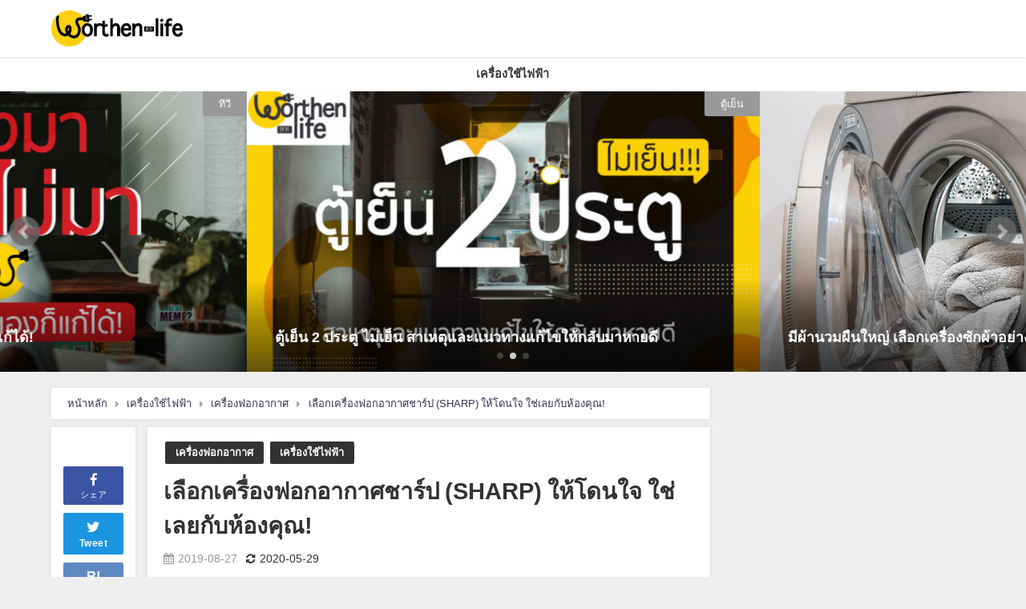

--- FILE ---
content_type: text/html; charset=UTF-8
request_url: https://worthen-life.com/aircleaner-sharp/
body_size: 21847
content:
<!DOCTYPE html>
<html lang="ja">
<head>
	<!-- Google Tag Manager -->
<script>(function(w,d,s,l,i){w[l]=w[l]||[];w[l].push({'gtm.start':
new Date().getTime(),event:'gtm.js'});var f=d.getElementsByTagName(s)[0],
j=d.createElement(s),dl=l!='dataLayer'?'&l='+l:'';j.async=true;j.src=
'https://www.googletagmanager.com/gtm.js?id='+i+dl;f.parentNode.insertBefore(j,f);
})(window,document,'script','dataLayer','GTM-PCJZMFC');</script>
<!-- End Google Tag Manager -->
		<!-- GoogleAdsense -->
	<script data-ad-client="ca-pub-8432881189664798" async src="https://pagead2.googlesyndication.com/pagead/js/adsbygoogle.js"></script>
		<!-- GoogleAdsense終わり -->
<meta charset="utf-8">
<meta http-equiv="X-UA-Compatible" content="IE=edge">
<meta name="viewport" content="width=device-width, initial-scale=1" />
<title>เลือกเครื่องฟอกอากาศชาร์ป (SHARP) ให้โดนใจ ใช่เลยกับห้องคุณ! | worthen-life ：เครื่องใช้ไฟฟ้าและอิเล็กทรอนิกส์ภายในบ้าน</title>
<meta name="description" content="เนรมิตรห้องให้อากาศสะอาด สดชื่น ปราศจากเชื้อโรคด้วยเครื่อง ฟอก อากาศ sharp ชาร์ป เลือกอย่างไรให้ฟัง!">
<meta name="thumbnail" content="https://worthen-life.com/wp-content/uploads/2019/08/8799-150x150.jpg" /><meta name="robots" content="archive, follow, index">
<!-- Diver OGP -->
<meta property="og:locale" content="ja_JP" />
<meta property="og:title" content="เลือกเครื่องฟอกอากาศชาร์ป (SHARP) ให้โดนใจ ใช่เลยกับห้องคุณ!" />
<meta property="og:description" content="เนรมิตรห้องให้อากาศสะอาด สดชื่น ปราศจากเชื้อโรคด้วยเครื่อง ฟอก อากาศ sharp ชาร์ป เลือกอย่างไรให้ฟัง! เข้ากับห้องของคุณ..." />
<meta property="og:type" content="article" />
<meta property="og:url" content="https://worthen-life.com/aircleaner-sharp/" />
<meta property="og:image" content="https://worthen-life.com/wp-content/uploads/2019/08/8799.jpg" />
<meta property="og:site_name" content="worthen-life" />
<meta name="twitter:card" content="summary_large_image" />
<meta name="twitter:title" content="เลือกเครื่องฟอกอากาศชาร์ป (SHARP) ให้โดนใจ ใช่เลยกับห้องคุณ!" />
<meta name="twitter:url" content="https://worthen-life.com/aircleaner-sharp/" />
<meta name="twitter:description" content="เนรมิตรห้องให้อากาศสะอาด สดชื่น ปราศจากเชื้อโรคด้วยเครื่อง ฟอก อากาศ sharp ชาร์ป เลือกอย่างไรให้ฟัง! เข้ากับห้องของคุณ..." />
<meta name="twitter:image" content="https://worthen-life.com/wp-content/uploads/2019/08/8799.jpg" />
<!-- / Diver OGP -->
<link rel="canonical" href="https://worthen-life.com/aircleaner-sharp/">
<link rel="shortcut icon" href="https://worthen-life.com/wp-content/uploads/2019/12/URL-icon_png.png">
<!--[if IE]>
		<link rel="shortcut icon" href="https://worthen-life.com/wp-content/uploads/2019/12/URL-icon_png.png">
<![endif]-->
<link rel="apple-touch-icon" href="https://worthen-life.com/wp-content/uploads/2019/12/URL-icon_png.png" />
<link rel='dns-prefetch' href='//cdnjs.cloudflare.com' />
<link rel='dns-prefetch' href='//s.w.org' />
<link rel="alternate" type="application/rss+xml" title="worthen-life &raquo; フィード" href="https://worthen-life.com/feed/" />
<link rel="alternate" type="application/rss+xml" title="worthen-life &raquo; コメントフィード" href="https://worthen-life.com/comments/feed/" />
<link rel="alternate" type="application/rss+xml" title="worthen-life &raquo; เลือกเครื่องฟอกอากาศชาร์ป (SHARP) ให้โดนใจ ใช่เลยกับห้องคุณ! のコメントのフィード" href="https://worthen-life.com/aircleaner-sharp/feed/" />
<link rel='stylesheet'   href='https://worthen-life.com/wp-includes/css/dist/block-library/style.min.css?ver=4.6.6'  media='all'>
<link rel='stylesheet'   href='https://worthen-life.com/wp-content/plugins/contact-form-7/includes/css/styles.css?ver=4.6.6'  media='all'>
<link rel='stylesheet'   href='https://worthen-life.com/wp-content/plugins/wordpress-popular-posts/public/css/wpp.css?ver=4.6.6'  media='all'>
<link rel='stylesheet'   href='https://worthen-life.com/wp-content/themes/diver/style.min.css?ver=4.6.6'  media='all'>
<link rel='stylesheet'   href='https://worthen-life.com/wp-content/themes/diver_child/style.css?ver=4.6.6'  media='all'>
<link rel='stylesheet'   href='https://worthen-life.com/wp-content/themes/diver/lib/functions/editor/gutenberg/blocks.min.css?ver=4.6.6'  media='all'>
<link rel='stylesheet'   href='https://cdnjs.cloudflare.com/ajax/libs/Swiper/4.5.0/css/swiper.min.css'  media='all'>
<script src='https://worthen-life.com/wp-includes/js/jquery/jquery.js?ver=4.6.6'></script>
<script src='https://worthen-life.com/wp-includes/js/jquery/jquery-migrate.min.js?ver=4.6.6'></script>
<script type='text/javascript'>
/* <![CDATA[ */
var wpp_params = {"sampling_active":"0","sampling_rate":"100","ajax_url":"https:\/\/worthen-life.com\/wp-json\/wordpress-popular-posts\/v1\/popular-posts\/","ID":"235","token":"6f7275e0e0","debug":""};
/* ]]> */
</script>
<script src='https://worthen-life.com/wp-content/plugins/wordpress-popular-posts/public/js/wpp-4.2.0.min.js?ver=4.6.6'></script>
<script type='text/javascript'>
/* <![CDATA[ */
var ewww_lazy_vars = {"exactdn_domain":""};
/* ]]> */
</script>
<script src='https://worthen-life.com/wp-content/plugins/ewww-image-optimizer/includes/lazysizes.min.js?ver=4.6.6'></script>
<link rel="EditURI" type="application/rsd+xml" title="RSD" href="https://worthen-life.com/xmlrpc.php?rsd" />
<link rel="wlwmanifest" type="application/wlwmanifest+xml" href="https://worthen-life.com/wp-includes/wlwmanifest.xml" /> 
<meta name="generator" content="WordPress 5.3.20" />
<link rel='shortlink' href='https://worthen-life.com/?p=235' />
<script type="application/ld+json">{
              "@context" : "http://schema.org",
              "@type" : "Article",
              "mainEntityOfPage":{ 
                    "@type":"WebPage", 
                    "@id":"https://worthen-life.com/aircleaner-sharp/" 
                  }, 
              "headline" : "เลือกเครื่องฟอกอากาศชาร์ป (SHARP) ให้โดนใจ ใช่เลยกับห้องคุณ!",
              "author" : {
                   "@type" : "Person",
                   "name" : "APP"
                   },
              "datePublished" : "2019-08-27T16:58:20+0700",
              "dateModified" : "2020-05-29T13:50:42+0700",
              "image" : {
                   "@type" : "ImageObject",
                   "url" : "https://worthen-life.com/wp-content/uploads/2019/08/8799.jpg",
                   "width" : "7360",
                   "height" : "4912"
                   },
              "articleSection" : "เครื่องฟอกอากาศ",
              "url" : "https://worthen-life.com/aircleaner-sharp/",
              "publisher" : {
                   "@type" : "Organization",
                   "name" : "worthen-life",
              "logo" : {
                   "@type" : "ImageObject",
                   "url" : "https://worthen-life.com/wp-content/uploads/2019/12/home-page-utilize_png.png"}
              },
              "description" : "เนรมิตรห้องให้อากาศสะอาด สดชื่น ปราศจากเชื้อโรคด้วยเครื่อง ฟอก อากาศ sharp ชาร์ป เลือกอย่างไรให้ฟัง! เข้ากับห้องของคุณ..."
              }</script><style>body{background-image:url()}</style><style>#onlynav ul ul,#nav_fixed #nav ul ul,.header-logo #nav ul ul{visibility:hidden;opacity:0;transition:.2s ease-in-out;transform:translateY(10px)}#onlynav ul ul ul,#nav_fixed #nav ul ul ul,.header-logo #nav ul ul ul{transform:translateX(-20px) translateY(0)}#onlynav ul li:hover>ul,#nav_fixed #nav ul li:hover>ul,.header-logo #nav ul li:hover>ul{visibility:visible;opacity:1;transform:translateY(0)}#onlynav ul ul li:hover>ul,#nav_fixed #nav ul ul li:hover>ul,.header-logo #nav ul ul li:hover>ul{transform:translateX(0) translateY(0)}</style><style>body{background-color:#efefef;color:#333}a{color:#335}a:hover{color:#6495ED}.content{color:#000}.content a{color:#6f97bc}.content a:hover{color:#6495ED}.header-wrap,#header ul.sub-menu,#header ul.children,#scrollnav,.description_sp{background:#fff;color:#333}.header-wrap a,#scrollnav a,div.logo_title{color:#335}.header-wrap a:hover,div.logo_title:hover{color:#6495ED}.drawer-nav-btn span{background-color:#335}.drawer-nav-btn:before,.drawer-nav-btn:after{border-color:#335}#scrollnav ul li a{background:rgba(255,255,255,.8);color:#505050}.header_small_menu{background:#5d8ac1;color:#fff}.header_small_menu a{color:#fff}.header_small_menu a:hover{color:#6495ED}#nav_fixed.fixed,#nav_fixed #nav ul ul{background:#fff;color:#333}#nav_fixed.fixed a,#nav_fixed .logo_title{color:#335}#nav_fixed.fixed a:hover{color:#6495ED}#nav_fixed .drawer-nav-btn:before,#nav_fixed .drawer-nav-btn:after{border-color:#335}#nav_fixed .drawer-nav-btn span{background-color:#335}#onlynav{background:#fff;color:#333}#onlynav ul li a{color:#333}#onlynav ul ul.sub-menu{background:#fff}#onlynav div>ul>li>a:before{border-color:#333}#onlynav ul>li:hover>a:hover,#onlynav ul>li:hover>a,#onlynav ul>li:hover li:hover>a,#onlynav ul li:hover ul li ul li:hover>a{background:#5d8ac1;color:#fff}#onlynav ul li ul li ul:before{border-left-color:#fff}#onlynav ul li:last-child ul li ul:before{border-right-color:#fff}#bigfooter{background:#fff;color:#333}#bigfooter a{color:#335}#bigfooter a:hover{color:#6495ED}#footer{background:#fff;color:#999}#footer a{color:#335}#footer a:hover{color:#6495ED}#sidebar .widget{background:#fff;color:#333}#sidebar .widget a:hover{color:#6495ED}.post-box-contents,#main-wrap #pickup_posts_container img,.hentry,#single-main .post-sub,.navigation,.single_thumbnail,.in_loop,#breadcrumb,.pickup-cat-list,.maintop-widget,.mainbottom-widget,#share_plz,.sticky-post-box,.catpage_content_wrap,.cat-post-main{background:#fff}.post-box{border-color:#eee}.drawer_content_title,.searchbox_content_title{background:#eee;color:#333}#footer_sticky_menu{background:rgba(255,255,255,.8)}.footermenu_col{background:rgba(255,255,255,.8);color:#333}a.page-numbers{background:#dd8f1a;color:#fff}.pagination .current{background:#dd8f1a;color:#fff}</style><style>.grid_post_thumbnail{height:170px}.post_thumbnail{height:180px}@media screen and (min-width:1201px){#main-wrap,.header-wrap .header-logo,.header_small_content,.bigfooter_wrap,.footer_content,.container_top_widget,.container_bottom_widget{width:90%}}@media screen and (max-width:1200px){#main-wrap,.header-wrap .header-logo,.header_small_content,.bigfooter_wrap,.footer_content,.container_top_widget,.container_bottom_widget{width:96%}}@media screen and (max-width:768px){#main-wrap,.header-wrap .header-logo,.header_small_content,.bigfooter_wrap,.footer_content,.container_top_widget,.container_bottom_widget{width:100%}}@media screen and (min-width:960px){#sidebar{width:310px}}@media screen and (max-width:767px){.grid_post_thumbnail{height:160px}.post_thumbnail{height:130px}}@media screen and (max-width:599px){.grid_post_thumbnail{height:100px}.post_thumbnail{height:70px}}</style><style>@media screen and (min-width:1201px){#main-wrap{width:90%}}@media screen and (max-width:1200px){#main-wrap{width:96%}}</style><noscript><style>.lazyload[data-src]{display:none !important;}</style></noscript><link rel="icon" href="https://worthen-life.com/wp-content/uploads/2019/12/cropped-url-icon-512_png-new-32x32.png" sizes="32x32" />
<link rel="icon" href="https://worthen-life.com/wp-content/uploads/2019/12/cropped-url-icon-512_png-new-192x192.png" sizes="192x192" />
<link rel="apple-touch-icon-precomposed" href="https://worthen-life.com/wp-content/uploads/2019/12/cropped-url-icon-512_png-new-180x180.png" />
<meta name="msapplication-TileImage" content="https://worthen-life.com/wp-content/uploads/2019/12/cropped-url-icon-512_png-new-270x270.png" />
		<style type="text/css" id="wp-custom-css">
			.header-logo #nav .menu_desc, #onlynav .menu_desc, #nav_fixed #nav .menu_desc {
    display: none;
}		</style>
			<script type="text/javascript">
	jQuery(function ($) {
		$.fn.responsiveTable = (function() {
    var $window = $(window);
    return function() {
      var $el = this;
      var $table = this.find('>table');
      var onResize = function() {
        var width = $table.outerWidth();
        var height = $table.outerHeight();
        var $parent = $el.parent();
        var containerWidth = $parent.width();
        var ratio = containerWidth / width;
        if (ratio < 1) {
          $el.height(height * ratio);
          $table.css('transform', 'scale(' + ratio + ')');
        } else {
          $el.height('');
          $table.css('transform', '');
        }
      };
      $table.css('transformOrigin', '0 0');
      $window.on('resize', onResize);
      onResize();
    };
  }());

  $(function() {
    $('.responsive-table').responsiveTable();
  });
</script>



<script src="https://www.youtube.com/iframe_api"></script>
<script src="https://apis.google.com/js/platform.js" async defer></script>
<script async src="//pagead2.googlesyndication.com/pagead/js/adsbygoogle.js"></script>
<script src="https://b.st-hatena.com/js/bookmark_button.js" charset="utf-8" async="async"></script>
<script>
window.___gcfg = {lang: 'ja'};
(function() {
var po = document.createElement('script'); po.type = 'text/javascript'; po.async = true;
po.src = 'https://apis.google.com/js/plusone.js';
var s = document.getElementsByTagName('script')[0]; s.parentNode.insertBefore(po, s);
})();
</script>


</head>
<body itemscope="itemscope" itemtype="http://schema.org/WebPage" class="post-template-default single single-post postid-235 single-format-standard wp-embed-responsive">
	<!-- Google Tag Manager (noscript) -->
<noscript><iframe src="https://www.googletagmanager.com/ns.html?id=GTM-PCJZMFC"
height="0" width="0" style="display:none;visibility:hidden"></iframe></noscript>
<!-- End Google Tag Manager (noscript) -->
	
<div id="fb-root"></div>
<script>(function(d, s, id) {
  var js, fjs = d.getElementsByTagName(s)[0];
  if (d.getElementById(id)) return;
  js = d.createElement(s); js.id = id;
  js.src = "https://connect.facebook.net/ja_JP/sdk.js#xfbml=1&version=v2.12&appId=";
  fjs.parentNode.insertBefore(js, fjs);
}(document, 'script', 'facebook-jssdk'));</script>

<div id="container">
<!-- header -->
	<!-- lpページでは表示しない -->
	<div id="header" class="clearfix">
					<header class="header-wrap" role="banner" itemscope="itemscope" itemtype="http://schema.org/WPHeader">
		
			<div class="header-logo clearfix">
				<!-- 	<button type="button" class="drawer-toggle drawer-hamburger">
	  <span class="sr-only">toggle navigation</span>
	  <span class="drawer-hamburger-icon"></span>
	</button> -->

	<div class="drawer-nav-btn-wrap"><span class="drawer-nav-btn"><span></span></span></div>



				<!-- /Navigation -->
				<div id="logo">
										<a href="https://worthen-life.com/" data-wpel-link="internal">
													<img src="[data-uri]" alt="worthen-life" data-src="https://worthen-life.com/wp-content/uploads/2019/12/home-page-utilize_png.png" class="lazyload"><noscript><img src="[data-uri]" alt="worthen-life" data-src="https://worthen-life.com/wp-content/uploads/2019/12/home-page-utilize_png.png" class="lazyload"><noscript><img src="https://worthen-life.com/wp-content/uploads/2019/12/home-page-utilize_png.png" alt="worthen-life"></noscript></noscript>
											</a>
				</div>
							</div>
		</header>
		<nav id="scrollnav" class="inline-nospace" role="navigation" itemscope="itemscope" itemtype="http://scheme.org/SiteNavigationElement">
			<div class="menu-category-container"><ul id="scroll-menu"><li id="menu-item-2138" class="menu-item menu-item-type-taxonomy menu-item-object-category current-post-ancestor current-menu-parent current-post-parent menu-item-has-children menu-item-2138"><a href="https://worthen-life.com/category/%e0%b9%80%e0%b8%84%e0%b8%a3%e0%b8%b7%e0%b9%88%e0%b8%ad%e0%b8%87%e0%b9%83%e0%b8%8a%e0%b9%89%e0%b9%84%e0%b8%9f%e0%b8%9f%e0%b9%89%e0%b8%b2/" data-wpel-link="internal"><div class="menu_title">เครื่องใช้ไฟฟ้า</div><div class="menu_desc">家電</div></a>
<ul class="sub-menu">
	<li id="menu-item-2139" class="menu-item menu-item-type-taxonomy menu-item-object-category menu-item-2139"><a href="https://worthen-life.com/category/%e0%b9%80%e0%b8%84%e0%b8%a3%e0%b8%b7%e0%b9%88%e0%b8%ad%e0%b8%87%e0%b9%83%e0%b8%8a%e0%b9%89%e0%b9%84%e0%b8%9f%e0%b8%9f%e0%b9%89%e0%b8%b2/%e0%b9%80%e0%b8%84%e0%b8%a3%e0%b8%b7%e0%b9%88%e0%b8%ad%e0%b8%87%e0%b8%9b%e0%b8%a3%e0%b8%b1%e0%b8%9a%e0%b8%ad%e0%b8%b2%e0%b8%81%e0%b8%b2%e0%b8%a8/" data-wpel-link="internal"><div class="menu_title">เครื่องปรับอากาศ</div><div class="menu_desc">エアコン</div></a></li>
	<li id="menu-item-2140" class="menu-item menu-item-type-taxonomy menu-item-object-category menu-item-2140"><a href="https://worthen-life.com/category/%e0%b9%80%e0%b8%84%e0%b8%a3%e0%b8%b7%e0%b9%88%e0%b8%ad%e0%b8%87%e0%b9%83%e0%b8%8a%e0%b9%89%e0%b9%84%e0%b8%9f%e0%b8%9f%e0%b9%89%e0%b8%b2/%e0%b8%97%e0%b8%b5%e0%b8%a7%e0%b8%b5/" data-wpel-link="internal"><div class="menu_title">ทีวี</div><div class="menu_desc">テレビ</div></a></li>
	<li id="menu-item-2141" class="menu-item menu-item-type-taxonomy menu-item-object-category menu-item-2141"><a href="https://worthen-life.com/category/%e0%b9%80%e0%b8%84%e0%b8%a3%e0%b8%b7%e0%b9%88%e0%b8%ad%e0%b8%87%e0%b9%83%e0%b8%8a%e0%b9%89%e0%b9%84%e0%b8%9f%e0%b8%9f%e0%b9%89%e0%b8%b2/%e0%b9%80%e0%b8%84%e0%b8%a3%e0%b8%b7%e0%b9%88%e0%b8%ad%e0%b8%87%e0%b8%8b%e0%b8%b1%e0%b8%81%e0%b8%9c%e0%b9%89%e0%b8%b2/" data-wpel-link="internal"><div class="menu_title">เครื่องซักผ้า</div><div class="menu_desc">洗濯機</div></a></li>
	<li id="menu-item-2142" class="menu-item menu-item-type-taxonomy menu-item-object-category current-post-ancestor current-menu-parent current-post-parent menu-item-2142"><a href="https://worthen-life.com/category/%e0%b9%80%e0%b8%84%e0%b8%a3%e0%b8%b7%e0%b9%88%e0%b8%ad%e0%b8%87%e0%b9%83%e0%b8%8a%e0%b9%89%e0%b9%84%e0%b8%9f%e0%b8%9f%e0%b9%89%e0%b8%b2/%e0%b9%80%e0%b8%84%e0%b8%a3%e0%b8%b7%e0%b9%88%e0%b8%ad%e0%b8%87%e0%b8%9f%e0%b8%ad%e0%b8%81%e0%b8%ad%e0%b8%b2%e0%b8%81%e0%b8%b2%e0%b8%a8/" data-wpel-link="internal"><div class="menu_title">เครื่องฟอกอากาศ</div><div class="menu_desc">空気清浄機</div></a></li>
	<li id="menu-item-2143" class="menu-item menu-item-type-taxonomy menu-item-object-category menu-item-2143"><a href="https://worthen-life.com/category/%e0%b9%80%e0%b8%84%e0%b8%a3%e0%b8%b7%e0%b9%88%e0%b8%ad%e0%b8%87%e0%b9%83%e0%b8%8a%e0%b9%89%e0%b9%84%e0%b8%9f%e0%b8%9f%e0%b9%89%e0%b8%b2/%e0%b9%84%e0%b8%94%e0%b8%a3%e0%b9%8c/" data-wpel-link="internal"><div class="menu_title">ไดร์</div><div class="menu_desc">ドライヤー</div></a></li>
</ul>
</li>
</ul></div>		</nav>
		
		<div id="nav_fixed">
		<div class="header-logo clearfix">
			<!-- Navigation -->
			<!-- 	<button type="button" class="drawer-toggle drawer-hamburger">
	  <span class="sr-only">toggle navigation</span>
	  <span class="drawer-hamburger-icon"></span>
	</button> -->

	<div class="drawer-nav-btn-wrap"><span class="drawer-nav-btn"><span></span></span></div>



			<!-- /Navigation -->
			<div class="logo clearfix">
				<a href="https://worthen-life.com/" data-wpel-link="internal">
											<img src="[data-uri]" alt="worthen-life" data-src="https://worthen-life.com/wp-content/uploads/2019/12/home-page-utilize_png.png" class="lazyload"><noscript><img src="[data-uri]" alt="worthen-life" data-src="https://worthen-life.com/wp-content/uploads/2019/12/home-page-utilize_png.png" class="lazyload"><noscript><img src="https://worthen-life.com/wp-content/uploads/2019/12/home-page-utilize_png.png" alt="worthen-life"></noscript></noscript>
									</a>
			</div>
					<nav id="nav" role="navigation" itemscope="itemscope" itemtype="http://scheme.org/SiteNavigationElement">
				<div class="menu-category-container"><ul id="fixnavul" class="menu"><li class="menu-item menu-item-type-taxonomy menu-item-object-category current-post-ancestor current-menu-parent current-post-parent menu-item-has-children menu-item-2138"><a href="https://worthen-life.com/category/%e0%b9%80%e0%b8%84%e0%b8%a3%e0%b8%b7%e0%b9%88%e0%b8%ad%e0%b8%87%e0%b9%83%e0%b8%8a%e0%b9%89%e0%b9%84%e0%b8%9f%e0%b8%9f%e0%b9%89%e0%b8%b2/" data-wpel-link="internal"><div class="menu_title">เครื่องใช้ไฟฟ้า</div><div class="menu_desc">家電</div></a>
<ul class="sub-menu">
	<li class="menu-item menu-item-type-taxonomy menu-item-object-category menu-item-2139"><a href="https://worthen-life.com/category/%e0%b9%80%e0%b8%84%e0%b8%a3%e0%b8%b7%e0%b9%88%e0%b8%ad%e0%b8%87%e0%b9%83%e0%b8%8a%e0%b9%89%e0%b9%84%e0%b8%9f%e0%b8%9f%e0%b9%89%e0%b8%b2/%e0%b9%80%e0%b8%84%e0%b8%a3%e0%b8%b7%e0%b9%88%e0%b8%ad%e0%b8%87%e0%b8%9b%e0%b8%a3%e0%b8%b1%e0%b8%9a%e0%b8%ad%e0%b8%b2%e0%b8%81%e0%b8%b2%e0%b8%a8/" data-wpel-link="internal"><div class="menu_title">เครื่องปรับอากาศ</div><div class="menu_desc">エアコン</div></a></li>
	<li class="menu-item menu-item-type-taxonomy menu-item-object-category menu-item-2140"><a href="https://worthen-life.com/category/%e0%b9%80%e0%b8%84%e0%b8%a3%e0%b8%b7%e0%b9%88%e0%b8%ad%e0%b8%87%e0%b9%83%e0%b8%8a%e0%b9%89%e0%b9%84%e0%b8%9f%e0%b8%9f%e0%b9%89%e0%b8%b2/%e0%b8%97%e0%b8%b5%e0%b8%a7%e0%b8%b5/" data-wpel-link="internal"><div class="menu_title">ทีวี</div><div class="menu_desc">テレビ</div></a></li>
	<li class="menu-item menu-item-type-taxonomy menu-item-object-category menu-item-2141"><a href="https://worthen-life.com/category/%e0%b9%80%e0%b8%84%e0%b8%a3%e0%b8%b7%e0%b9%88%e0%b8%ad%e0%b8%87%e0%b9%83%e0%b8%8a%e0%b9%89%e0%b9%84%e0%b8%9f%e0%b8%9f%e0%b9%89%e0%b8%b2/%e0%b9%80%e0%b8%84%e0%b8%a3%e0%b8%b7%e0%b9%88%e0%b8%ad%e0%b8%87%e0%b8%8b%e0%b8%b1%e0%b8%81%e0%b8%9c%e0%b9%89%e0%b8%b2/" data-wpel-link="internal"><div class="menu_title">เครื่องซักผ้า</div><div class="menu_desc">洗濯機</div></a></li>
	<li class="menu-item menu-item-type-taxonomy menu-item-object-category current-post-ancestor current-menu-parent current-post-parent menu-item-2142"><a href="https://worthen-life.com/category/%e0%b9%80%e0%b8%84%e0%b8%a3%e0%b8%b7%e0%b9%88%e0%b8%ad%e0%b8%87%e0%b9%83%e0%b8%8a%e0%b9%89%e0%b9%84%e0%b8%9f%e0%b8%9f%e0%b9%89%e0%b8%b2/%e0%b9%80%e0%b8%84%e0%b8%a3%e0%b8%b7%e0%b9%88%e0%b8%ad%e0%b8%87%e0%b8%9f%e0%b8%ad%e0%b8%81%e0%b8%ad%e0%b8%b2%e0%b8%81%e0%b8%b2%e0%b8%a8/" data-wpel-link="internal"><div class="menu_title">เครื่องฟอกอากาศ</div><div class="menu_desc">空気清浄機</div></a></li>
	<li class="menu-item menu-item-type-taxonomy menu-item-object-category menu-item-2143"><a href="https://worthen-life.com/category/%e0%b9%80%e0%b8%84%e0%b8%a3%e0%b8%b7%e0%b9%88%e0%b8%ad%e0%b8%87%e0%b9%83%e0%b8%8a%e0%b9%89%e0%b9%84%e0%b8%9f%e0%b8%9f%e0%b9%89%e0%b8%b2/%e0%b9%84%e0%b8%94%e0%b8%a3%e0%b9%8c/" data-wpel-link="internal"><div class="menu_title">ไดร์</div><div class="menu_desc">ドライヤー</div></a></li>
</ul>
</li>
</ul></div>			</nav>
				</div>
	</div>
							<nav id="onlynav" class="onlynav" role="navigation" itemscope="itemscope" itemtype="http://scheme.org/SiteNavigationElement">
				<div class="menu-category-container"><ul id="onlynavul" class="menu"><li class="menu-item menu-item-type-taxonomy menu-item-object-category current-post-ancestor current-menu-parent current-post-parent menu-item-has-children menu-item-2138"><a href="https://worthen-life.com/category/%e0%b9%80%e0%b8%84%e0%b8%a3%e0%b8%b7%e0%b9%88%e0%b8%ad%e0%b8%87%e0%b9%83%e0%b8%8a%e0%b9%89%e0%b9%84%e0%b8%9f%e0%b8%9f%e0%b9%89%e0%b8%b2/" data-wpel-link="internal"><div class="menu_title">เครื่องใช้ไฟฟ้า</div><div class="menu_desc">家電</div></a>
<ul class="sub-menu">
	<li class="menu-item menu-item-type-taxonomy menu-item-object-category menu-item-2139"><a href="https://worthen-life.com/category/%e0%b9%80%e0%b8%84%e0%b8%a3%e0%b8%b7%e0%b9%88%e0%b8%ad%e0%b8%87%e0%b9%83%e0%b8%8a%e0%b9%89%e0%b9%84%e0%b8%9f%e0%b8%9f%e0%b9%89%e0%b8%b2/%e0%b9%80%e0%b8%84%e0%b8%a3%e0%b8%b7%e0%b9%88%e0%b8%ad%e0%b8%87%e0%b8%9b%e0%b8%a3%e0%b8%b1%e0%b8%9a%e0%b8%ad%e0%b8%b2%e0%b8%81%e0%b8%b2%e0%b8%a8/" data-wpel-link="internal"><div class="menu_title">เครื่องปรับอากาศ</div><div class="menu_desc">エアコン</div></a></li>
	<li class="menu-item menu-item-type-taxonomy menu-item-object-category menu-item-2140"><a href="https://worthen-life.com/category/%e0%b9%80%e0%b8%84%e0%b8%a3%e0%b8%b7%e0%b9%88%e0%b8%ad%e0%b8%87%e0%b9%83%e0%b8%8a%e0%b9%89%e0%b9%84%e0%b8%9f%e0%b8%9f%e0%b9%89%e0%b8%b2/%e0%b8%97%e0%b8%b5%e0%b8%a7%e0%b8%b5/" data-wpel-link="internal"><div class="menu_title">ทีวี</div><div class="menu_desc">テレビ</div></a></li>
	<li class="menu-item menu-item-type-taxonomy menu-item-object-category menu-item-2141"><a href="https://worthen-life.com/category/%e0%b9%80%e0%b8%84%e0%b8%a3%e0%b8%b7%e0%b9%88%e0%b8%ad%e0%b8%87%e0%b9%83%e0%b8%8a%e0%b9%89%e0%b9%84%e0%b8%9f%e0%b8%9f%e0%b9%89%e0%b8%b2/%e0%b9%80%e0%b8%84%e0%b8%a3%e0%b8%b7%e0%b9%88%e0%b8%ad%e0%b8%87%e0%b8%8b%e0%b8%b1%e0%b8%81%e0%b8%9c%e0%b9%89%e0%b8%b2/" data-wpel-link="internal"><div class="menu_title">เครื่องซักผ้า</div><div class="menu_desc">洗濯機</div></a></li>
	<li class="menu-item menu-item-type-taxonomy menu-item-object-category current-post-ancestor current-menu-parent current-post-parent menu-item-2142"><a href="https://worthen-life.com/category/%e0%b9%80%e0%b8%84%e0%b8%a3%e0%b8%b7%e0%b9%88%e0%b8%ad%e0%b8%87%e0%b9%83%e0%b8%8a%e0%b9%89%e0%b9%84%e0%b8%9f%e0%b8%9f%e0%b9%89%e0%b8%b2/%e0%b9%80%e0%b8%84%e0%b8%a3%e0%b8%b7%e0%b9%88%e0%b8%ad%e0%b8%87%e0%b8%9f%e0%b8%ad%e0%b8%81%e0%b8%ad%e0%b8%b2%e0%b8%81%e0%b8%b2%e0%b8%a8/" data-wpel-link="internal"><div class="menu_title">เครื่องฟอกอากาศ</div><div class="menu_desc">空気清浄機</div></a></li>
	<li class="menu-item menu-item-type-taxonomy menu-item-object-category menu-item-2143"><a href="https://worthen-life.com/category/%e0%b9%80%e0%b8%84%e0%b8%a3%e0%b8%b7%e0%b9%88%e0%b8%ad%e0%b8%87%e0%b9%83%e0%b8%8a%e0%b9%89%e0%b9%84%e0%b8%9f%e0%b8%9f%e0%b9%89%e0%b8%b2/%e0%b9%84%e0%b8%94%e0%b8%a3%e0%b9%8c/" data-wpel-link="internal"><div class="menu_title">ไดร์</div><div class="menu_desc">ドライヤー</div></a></li>
</ul>
</li>
</ul></div>			</nav>
									<div id="big_pickup_slider" class="pickup_slider_size_big">
							
<div id="pickup_posts_container" class="swiper-container">
	<ul class="swiper-wrapper">

<li class="pickup_post_list swiper-slide">
	<a class="clearfix" href="https://worthen-life.com/refrigerator-2doorsnocool/" title="ตู้เย็น 2 ประตู ไม่เย็น สาเหตุและแนวทางแก้ไขให้กลับมาหายดี" data-wpel-link="internal">
	<img src="[data-uri]" data-src="https://worthen-life.com/wp-content/uploads/2019/11/worthen2-01-1-scaled-e1604054355946.jpg" class="lazyload" alt="ตู้เย็น 2 ประตู สองประตู ไม่ เย็น">	<span class="pickup-cat" style="">ตู้เย็น</span>
	 
		<div class="meta">
			<div class="pickup-title">ตู้เย็น 2 ประตู ไม่เย็น สาเหตุและแนวทางแก้ไขให้กลับมาหายดี</div>
					</div>
		</a>
</li>
<li class="pickup_post_list swiper-slide">
	<a class="clearfix" href="https://worthen-life.com/washingmachine-futon/" title="มีผ้านวมผืนใหญ่ เลือกเครื่องซักผ้าอย่างไร ให้ซักได้อย่างสะอาด หอม ฟิน!" data-wpel-link="internal">
	<img src="[data-uri]" data-src="https://worthen-life.com/wp-content/uploads/2019/11/washing-machine-2668472_1920.jpg" class="lazyload" alt="เครื่อง ซัก ผ้าขนาด ที่ ซัก ผ้า นวม ได้">	<span class="pickup-cat" style="">เครื่องซักผ้า</span>
	 
		<div class="meta">
			<div class="pickup-title">มีผ้านวมผืนใหญ่ เลือกเครื่องซักผ้าอย่างไร ให้ซักได้อย่างสะอาด หอม ฟิน!</div>
					</div>
		</a>
</li>
<li class="pickup_post_list swiper-slide">
	<a class="clearfix" href="https://worthen-life.com/tv-nosound/" title="ทีวีเสียงมาภาพไม่มา ปัญหาที่คุณเองก็แก้ได้!" data-wpel-link="internal">
	<img src="[data-uri]" data-src="https://worthen-life.com/wp-content/uploads/2019/11/worthen1-01-1-scaled-e1604052878693.jpg" class="lazyload" alt="ทีวี มีเสียง ไม่มี ภาพ จอภาพ ทีวี เสีย">	<span class="pickup-cat" style="">ทีวี</span>
	 
		<div class="meta">
			<div class="pickup-title">ทีวีเสียงมาภาพไม่มา ปัญหาที่คุณเองก็แก้ได้!</div>
					</div>
		</a>
</li>
</ul>
    <div class="swiper-pagination"></div>
    <div class="swiper-button-prev"></div>
    <div class="swiper-button-next"></div>

</div>					</div>
				</div>
	<div class="d_sp">
		</div>
	
	<div id="main-wrap">
	<!-- main -->
	
	<main id="single-main"  style="float:left;margin-right:-330px;padding-right:330px;" role="main">
									<!-- パンくず -->
				<ul id="breadcrumb" itemscope itemtype="http://schema.org/BreadcrumbList">
<li itemprop="itemListElement" itemscope itemtype="http://schema.org/ListItem"><a href="https://worthen-life.com/" itemprop="item" data-wpel-link="internal"><span itemprop="name">หน้าหลัก</span></a><meta itemprop="position" content="1" /></li><li itemprop="itemListElement" itemscope itemtype="http://schema.org/ListItem"><a href="https://worthen-life.com/category/%e0%b9%80%e0%b8%84%e0%b8%a3%e0%b8%b7%e0%b9%88%e0%b8%ad%e0%b8%87%e0%b9%83%e0%b8%8a%e0%b9%89%e0%b9%84%e0%b8%9f%e0%b8%9f%e0%b9%89%e0%b8%b2/" itemprop="item" data-wpel-link="internal"><span itemprop="name">เครื่องใช้ไฟฟ้า</span></a><meta itemprop="position" content="2" /></li><li itemprop="itemListElement" itemscope itemtype="http://schema.org/ListItem"><a href="https://worthen-life.com/category/%e0%b9%80%e0%b8%84%e0%b8%a3%e0%b8%b7%e0%b9%88%e0%b8%ad%e0%b8%87%e0%b9%83%e0%b8%8a%e0%b9%89%e0%b9%84%e0%b8%9f%e0%b8%9f%e0%b9%89%e0%b8%b2/%e0%b9%80%e0%b8%84%e0%b8%a3%e0%b8%b7%e0%b9%88%e0%b8%ad%e0%b8%87%e0%b8%9f%e0%b8%ad%e0%b8%81%e0%b8%ad%e0%b8%b2%e0%b8%81%e0%b8%b2%e0%b8%a8/" itemprop="item" data-wpel-link="internal"><span itemprop="name">เครื่องฟอกอากาศ</span></a><meta itemprop="position" content="2" /></li><li class="breadcrumb-title" itemprop="itemListElement" itemscope itemtype="http://schema.org/ListItem"><a href="https://worthen-life.com/aircleaner-sharp/" itemprop="item" data-wpel-link="internal"><span itemprop="name">เลือกเครื่องฟอกอากาศชาร์ป (SHARP) ให้โดนใจ ใช่เลยกับห้องคุณ!</span></a><meta itemprop="position" content="3" /></li></ul> 
				<div id="content_area" class="fadeIn animated">
					<div id="share_plz" style="float: left ">

	
		<div class="fb-like share_sns" data-href="https%3A%2F%2Fworthen-life.com%2Faircleaner-sharp%2F" data-layout="box_count" data-action="like" data-show-faces="true" data-share="false"></div>

		<div class="share-fb share_sns">
		<a href="http://www.facebook.com/share.php?u=https%3A%2F%2Fworthen-life.com%2Faircleaner-sharp%2F" onclick="window.open(this.href,&#039;FBwindow&#039;,&#039;width=650,height=450,menubar=no,toolbar=no,scrollbars=yes&#039;);return false;" title="Facebookでシェア" data-wpel-link="external" target="_blank" rel="nofollow external noopener noreferrer"><i class="fa fa-facebook" style="font-size:1.5em;padding-top: 4px;"></i><br>シェア
				</a>
		</div>
				<div class="sc-tw share_sns"><a data-url="https%3A%2F%2Fworthen-life.com%2Faircleaner-sharp%2F" href="http://twitter.com/share?text=%E0%B9%80%E0%B8%A5%E0%B8%B7%E0%B8%AD%E0%B8%81%E0%B9%80%E0%B8%84%E0%B8%A3%E0%B8%B7%E0%B9%88%E0%B8%AD%E0%B8%87%E0%B8%9F%E0%B8%AD%E0%B8%81%E0%B8%AD%E0%B8%B2%E0%B8%81%E0%B8%B2%E0%B8%A8%E0%B8%8A%E0%B8%B2%E0%B8%A3%E0%B9%8C%E0%B8%9B+%28SHARP%29+%E0%B9%83%E0%B8%AB%E0%B9%89%E0%B9%82%E0%B8%94%E0%B8%99%E0%B9%83%E0%B8%88+%E0%B9%83%E0%B8%8A%E0%B9%88%E0%B9%80%E0%B8%A5%E0%B8%A2%E0%B8%81%E0%B8%B1%E0%B8%9A%E0%B8%AB%E0%B9%89%E0%B8%AD%E0%B8%87%E0%B8%84%E0%B8%B8%E0%B8%93%21&amp;url=https%3A%2F%2Fworthen-life.com%2Faircleaner-sharp%2F" data-lang="ja" data-dnt="false" target="_blank" data-wpel-link="external" rel="nofollow external noopener noreferrer"><i class="fa fa-twitter" style="font-size:1.5em;padding-top: 4px;"></i><br>Tweet
				</a></div>

	
			<div class="share-hatebu share_sns">       
		<a href="http://b.hatena.ne.jp/add?mode=confirm&amp;url=https%3A%2F%2Fworthen-life.com%2Faircleaner-sharp%2F&amp;title=%E0%B9%80%E0%B8%A5%E0%B8%B7%E0%B8%AD%E0%B8%81%E0%B9%80%E0%B8%84%E0%B8%A3%E0%B8%B7%E0%B9%88%E0%B8%AD%E0%B8%87%E0%B8%9F%E0%B8%AD%E0%B8%81%E0%B8%AD%E0%B8%B2%E0%B8%81%E0%B8%B2%E0%B8%A8%E0%B8%8A%E0%B8%B2%E0%B8%A3%E0%B9%8C%E0%B8%9B+%28SHARP%29+%E0%B9%83%E0%B8%AB%E0%B9%89%E0%B9%82%E0%B8%94%E0%B8%99%E0%B9%83%E0%B8%88+%E0%B9%83%E0%B8%8A%E0%B9%88%E0%B9%80%E0%B8%A5%E0%B8%A2%E0%B8%81%E0%B8%B1%E0%B8%9A%E0%B8%AB%E0%B9%89%E0%B8%AD%E0%B8%87%E0%B8%84%E0%B8%B8%E0%B8%93%21" onclick="window.open(this.href, &#039;HBwindow&#039;, &#039;width=600, height=400, menubar=no, toolbar=no, scrollbars=yes&#039;); return false;" target="_blank" data-wpel-link="external" rel="nofollow external noopener noreferrer"><div style="font-weight: bold;font-size: 1.5em">B!</div><span class="text">はてブ</span></a>
		</div>
	
			<div class="share-pocket share_sns">
		<a href="http://getpocket.com/edit?url=https%3A%2F%2Fworthen-life.com%2Faircleaner-sharp%2F&amp;title=%E0%B9%80%E0%B8%A5%E0%B8%B7%E0%B8%AD%E0%B8%81%E0%B9%80%E0%B8%84%E0%B8%A3%E0%B8%B7%E0%B9%88%E0%B8%AD%E0%B8%87%E0%B8%9F%E0%B8%AD%E0%B8%81%E0%B8%AD%E0%B8%B2%E0%B8%81%E0%B8%B2%E0%B8%A8%E0%B8%8A%E0%B8%B2%E0%B8%A3%E0%B9%8C%E0%B8%9B+%28SHARP%29+%E0%B9%83%E0%B8%AB%E0%B9%89%E0%B9%82%E0%B8%94%E0%B8%99%E0%B9%83%E0%B8%88+%E0%B9%83%E0%B8%8A%E0%B9%88%E0%B9%80%E0%B8%A5%E0%B8%A2%E0%B8%81%E0%B8%B1%E0%B8%9A%E0%B8%AB%E0%B9%89%E0%B8%AD%E0%B8%87%E0%B8%84%E0%B8%B8%E0%B8%93%21" onclick="window.open(this.href, &#039;FBwindow&#039;, &#039;width=550, height=350, menubar=no, toolbar=no, scrollbars=yes&#039;); return false;" data-wpel-link="external" target="_blank" rel="nofollow external noopener noreferrer"><i class="fa fa-get-pocket" style="font-weight: bold;font-size: 1.5em"></i><span class="text">Pocket</span>
					</a></div>
	
				<div class="share-feedly share_sns">
		<a href="https://feedly.com/i/subscription/feed%2Fhttps%3A%2F%2Fworthen-life.com%2Ffeed" target="_blank" data-wpel-link="external" rel="nofollow external noopener noreferrer"><i class="fa fa-rss" aria-hidden="true" style="font-weight: bold;font-size: 1.5em"></i><span class="text">Feedly</span>
				</a></div>
	</div>
					<article id="post-235" class="post-235 post type-post status-publish format-standard has-post-thumbnail hentry category-4 category-2"  style="margin-left: 120px">
						<header>
							<div class="post-meta clearfix">
								<div class="cat-tag">
																			<div class="single-post-category" style="background:"><a href="https://worthen-life.com/category/%e0%b9%80%e0%b8%84%e0%b8%a3%e0%b8%b7%e0%b9%88%e0%b8%ad%e0%b8%87%e0%b9%83%e0%b8%8a%e0%b9%89%e0%b9%84%e0%b8%9f%e0%b8%9f%e0%b9%89%e0%b8%b2/%e0%b9%80%e0%b8%84%e0%b8%a3%e0%b8%b7%e0%b9%88%e0%b8%ad%e0%b8%87%e0%b8%9f%e0%b8%ad%e0%b8%81%e0%b8%ad%e0%b8%b2%e0%b8%81%e0%b8%b2%e0%b8%a8/" rel="category tag" data-wpel-link="internal">เครื่องฟอกอากาศ</a></div>
																			<div class="single-post-category" style="background:"><a href="https://worthen-life.com/category/%e0%b9%80%e0%b8%84%e0%b8%a3%e0%b8%b7%e0%b9%88%e0%b8%ad%e0%b8%87%e0%b9%83%e0%b8%8a%e0%b9%89%e0%b9%84%e0%b8%9f%e0%b8%9f%e0%b9%89%e0%b8%b2/" rel="category tag" data-wpel-link="internal">เครื่องใช้ไฟฟ้า</a></div>
																										</div>

								<h1 class="single-post-title entry-title">เลือกเครื่องฟอกอากาศชาร์ป (SHARP) ให้โดนใจ ใช่เลยกับห้องคุณ!</h1>
								<div class="post-meta-bottom">
																	<time class="single-post-date published updated" datetime="2019-08-27"><i class="fa fa-calendar" aria-hidden="true"></i>2019-08-27</time>
																									<time class="single-post-date modified" datetime="2020-05-29"><i class="fa fa-refresh" aria-hidden="true"></i>2020-05-29</time>
																
								</div>
															</div>
							
																										<figure class="single_thumbnail" style="background-image:url(https://worthen-life.com/wp-content/uploads/2019/08/8799-300x200.jpg)">
											<img src="[data-uri]" alt="เครื่อง ฟอก อากาศ sharp ชาร์ป" data-src="https://worthen-life.com/wp-content/uploads/2019/08/8799.jpg" class="lazyload"><noscript><img src="https://worthen-life.com/wp-content/uploads/2019/08/8799.jpg" alt="เครื่อง ฟอก อากาศ sharp ชาร์ป"></noscript>										</figure>
							

							

<div class="share" >
			<div class="sns big c5">
			<ul class="clearfix">
			<!--Facebookボタン-->  
			    
			<li>
			<a class="facebook" href="https://www.facebook.com/share.php?u=https%3A%2F%2Fworthen-life.com%2Faircleaner-sharp%2F" onclick="window.open(this.href, &#039;FBwindow&#039;, &#039;width=650, height=450, menubar=no, toolbar=no, scrollbars=yes&#039;); return false;" data-wpel-link="external" target="_blank" rel="nofollow external noopener noreferrer"><i class="fa fa-facebook"></i><span class="sns_name">Facebook</span>
						</a>
			</li>
			
			<!--ツイートボタン-->
						<li> 
			<a class="twitter" target="blank" href="https://twitter.com/intent/tweet?url=https%3A%2F%2Fworthen-life.com%2Faircleaner-sharp%2F&amp;text=%E0%B9%80%E0%B8%A5%E0%B8%B7%E0%B8%AD%E0%B8%81%E0%B9%80%E0%B8%84%E0%B8%A3%E0%B8%B7%E0%B9%88%E0%B8%AD%E0%B8%87%E0%B8%9F%E0%B8%AD%E0%B8%81%E0%B8%AD%E0%B8%B2%E0%B8%81%E0%B8%B2%E0%B8%A8%E0%B8%8A%E0%B8%B2%E0%B8%A3%E0%B9%8C%E0%B8%9B+%28SHARP%29+%E0%B9%83%E0%B8%AB%E0%B9%89%E0%B9%82%E0%B8%94%E0%B8%99%E0%B9%83%E0%B8%88+%E0%B9%83%E0%B8%8A%E0%B9%88%E0%B9%80%E0%B8%A5%E0%B8%A2%E0%B8%81%E0%B8%B1%E0%B8%9A%E0%B8%AB%E0%B9%89%E0%B8%AD%E0%B8%87%E0%B8%84%E0%B8%B8%E0%B8%93%21&amp;tw_p=tweetbutton" data-wpel-link="external" rel="nofollow external noopener noreferrer"><i class="fa fa-twitter"></i><span class="sns_name">Twitter</span>
						</a>
			</li>
			
			<!--はてブボタン--> 
			     
			<li>       
			<a class="hatebu" href="https://b.hatena.ne.jp/add?mode=confirm&amp;url=https%3A%2F%2Fworthen-life.com%2Faircleaner-sharp%2F&amp;title=%E0%B9%80%E0%B8%A5%E0%B8%B7%E0%B8%AD%E0%B8%81%E0%B9%80%E0%B8%84%E0%B8%A3%E0%B8%B7%E0%B9%88%E0%B8%AD%E0%B8%87%E0%B8%9F%E0%B8%AD%E0%B8%81%E0%B8%AD%E0%B8%B2%E0%B8%81%E0%B8%B2%E0%B8%A8%E0%B8%8A%E0%B8%B2%E0%B8%A3%E0%B9%8C%E0%B8%9B+%28SHARP%29+%E0%B9%83%E0%B8%AB%E0%B9%89%E0%B9%82%E0%B8%94%E0%B8%99%E0%B9%83%E0%B8%88+%E0%B9%83%E0%B8%8A%E0%B9%88%E0%B9%80%E0%B8%A5%E0%B8%A2%E0%B8%81%E0%B8%B1%E0%B8%9A%E0%B8%AB%E0%B9%89%E0%B8%AD%E0%B8%87%E0%B8%84%E0%B8%B8%E0%B8%93%21" onclick="window.open(this.href, &#039;HBwindow&#039;, &#039;width=600, height=400, menubar=no, toolbar=no, scrollbars=yes&#039;); return false;" target="_blank" data-wpel-link="external" rel="nofollow external noopener noreferrer"><span class="sns_name">はてブ</span>
						</a>
			</li>
			

			<!--LINEボタン--> 
			
			<!--ポケットボタン-->  
			       
			<li>
			<a class="pocket" href="https://getpocket.com/edit?url=https%3A%2F%2Fworthen-life.com%2Faircleaner-sharp%2F&amp;title=%E0%B9%80%E0%B8%A5%E0%B8%B7%E0%B8%AD%E0%B8%81%E0%B9%80%E0%B8%84%E0%B8%A3%E0%B8%B7%E0%B9%88%E0%B8%AD%E0%B8%87%E0%B8%9F%E0%B8%AD%E0%B8%81%E0%B8%AD%E0%B8%B2%E0%B8%81%E0%B8%B2%E0%B8%A8%E0%B8%8A%E0%B8%B2%E0%B8%A3%E0%B9%8C%E0%B8%9B+%28SHARP%29+%E0%B9%83%E0%B8%AB%E0%B9%89%E0%B9%82%E0%B8%94%E0%B8%99%E0%B9%83%E0%B8%88+%E0%B9%83%E0%B8%8A%E0%B9%88%E0%B9%80%E0%B8%A5%E0%B8%A2%E0%B8%81%E0%B8%B1%E0%B8%9A%E0%B8%AB%E0%B9%89%E0%B8%AD%E0%B8%87%E0%B8%84%E0%B8%B8%E0%B8%93%21" onclick="window.open(this.href, &#039;FBwindow&#039;, &#039;width=550, height=350, menubar=no, toolbar=no, scrollbars=yes&#039;); return false;" data-wpel-link="external" target="_blank" rel="nofollow external noopener noreferrer"><i class="fa fa-get-pocket"></i><span class="sns_name">Pocket</span>
						</a></li>
			
			<!--Feedly-->  
			  
			     
			<li>
			<a class="feedly" href="https://feedly.com/i/subscription/feed%2Fhttps%3A%2F%2Fworthen-life.com%2Ffeed" target="_blank" data-wpel-link="external" rel="nofollow external noopener noreferrer"><i class="fa fa-rss" aria-hidden="true"></i><span class="sns_name">Feedly</span>
						</a></li>
						</ul>

		</div>
	</div>

													</header>
						<section class="single-post-main">
																

								<div class="content">
																<h2 style="text-align: center;"><strong>เลือกเครื่องฟอกอากาศชาร์ป (</strong><strong>SHARP<span>) อย่างไร<br />
ให้เหมาะกับห้องที่สุด</span>!!!</strong></h2>
<p>&nbsp;</p>
<p>&nbsp;</p>
<p><img src="https://worthen-life.com/wp-content/ewww/lazy/placeholder-1024x146.png" alt="" width="850" height="121" class="aligncenter size-large wp-image-240 lazyload"   data-src="https://worthen-life.com/wp-content/uploads/2019/08/1280px-Logo_of_the_Sharp_Corporation.svg_-1024x146.png" data-srcset="https://worthen-life.com/wp-content/uploads/2019/08/1280px-Logo_of_the_Sharp_Corporation.svg_-1024x146.png 1024w, https://worthen-life.com/wp-content/uploads/2019/08/1280px-Logo_of_the_Sharp_Corporation.svg_-300x43.png 300w, https://worthen-life.com/wp-content/uploads/2019/08/1280px-Logo_of_the_Sharp_Corporation.svg_-768x110.png 768w, https://worthen-life.com/wp-content/uploads/2019/08/1280px-Logo_of_the_Sharp_Corporation.svg_.png 1280w" data-sizes="auto" /><noscript><img src="https://worthen-life.com/wp-content/uploads/2019/08/1280px-Logo_of_the_Sharp_Corporation.svg_-1024x146.png" alt="" width="850" height="121" class="aligncenter size-large wp-image-240" srcset="https://worthen-life.com/wp-content/uploads/2019/08/1280px-Logo_of_the_Sharp_Corporation.svg_-1024x146.png 1024w, https://worthen-life.com/wp-content/uploads/2019/08/1280px-Logo_of_the_Sharp_Corporation.svg_-300x43.png 300w, https://worthen-life.com/wp-content/uploads/2019/08/1280px-Logo_of_the_Sharp_Corporation.svg_-768x110.png 768w, https://worthen-life.com/wp-content/uploads/2019/08/1280px-Logo_of_the_Sharp_Corporation.svg_.png 1280w" sizes="(max-width: 850px) 100vw, 850px" /></noscript></p>
<p>&nbsp;</p>
<p><strong><span style="color: #ff0000; font-size: 18pt;">    <span style="font-size: 24pt;">SHARP...</span></span></strong><span> เป็นหนึ่งในแบรนด์เครื่องใช้ไฟฟ้าชื่อดัง ที่เชื่อว่าในบ้านทุกหลังต้องมีอุปกรณ์เครื่องใช้ไฟฟ้าของแบรนด์นี้อยู่บ้างสัก 2-3 ชิ้นอย่างแน่นอน ซึ่งหนึ่งในอุปกรณ์เครื่องใช้ไฟฟ้าที่ได้รับการรีวิว แนะนำ และกล่าวถึงกันอยู่บ่อยครั้งก็คือ “เครื่องฟอกอากาศชาร์ป (</span>SHARP<span>)” ที่เป็นหนึ่งในตัวช่วยในการฟอกอากาศภายในห้องต่างๆในบ้านให้มีความสะอาดมากขึ้น ซึ่งเป็นการช่วยส่งเสริมให้สุขภาพของคนที่คุณรักดีมากยิ่งขึ้นกว่าเดิมนั่นเอง ถึงแม้ว่าเครื่องฟอกอากาศชาร์ป (</span>SHARP<span>) จะมีประสิทธิภาพที่เรียกได้ว่าสุดแสนน่าสนใจ แต่ถ้าหากทำการเลือกขนาดของเครื่องฟอกอากาศชาร์ป (</span>SHARP<span>) ไม่เหมาะสมก็จะเป็นการลดประสิทธิภาพในการฟอกอากาศให้น้อยลงอย่างมากเช่นกัน มาดูกันดีกว่าว่าควรเลือกเครื่องฟอกอากาศชาร์ป (</span>SHARP<span>) รุ่นไหน แบบใด ถึงจะช่วยให้การฟอกอากาศเป็นไปได้อย่างเต็มประสิทธิภาพมากกว่าเดิม โดยอิงจากขนาดห้องเพื่อให้ง่ายต่อการเลือกเครื่องฟอกอากาศชาร์ป (</span>SHARP<span>) ดังต่อไปนี้</span></p>
<p>&nbsp;</p>
<h1><span style="color: #339966;"><strong>เครื่องฟอกอากาศชาร์ป (</strong><strong>SHARP) ที่เหมาะกับห้องขนาด 62 ตารางเมตร</strong></span></h1>
<p>&nbsp;</p>
<p><img data-src="https://worthen-life.com/wp-content/uploads/2019/08/young-woman-jumping-isolated-yellow-wall-pointing-front_1368-42672.jpg" alt="" width="626" height="417" class="aligncenter size-full wp-image-242 lazyload" data-srcset="https://worthen-life.com/wp-content/uploads/2019/08/young-woman-jumping-isolated-yellow-wall-pointing-front_1368-42672.jpg 626w, https://worthen-life.com/wp-content/uploads/2019/08/young-woman-jumping-isolated-yellow-wall-pointing-front_1368-42672-300x200.jpg 300w" data-sizes="(max-width: 626px) 100vw, 626px" /></p>
<p>&nbsp;</p>
<p>&nbsp;</p>
<p>สำหรับห้องขนาด 62 ตารางเมตร จำเป็นที่จะต้องเลือกเครื่องฟอกอากาศชาร์ป (SHARP<span>) ที่มีขนาดใหญ่เป็นพิเศษ ไม่อย่างนั้นจะเป็นการลดประสิทธิภาพในการฟอกอากาศให้น้อยลงเป็นอย่างมาก ซึ่งในปัจจุบัน เครื่องฟอกอากาศชาร์ป (</span>SHARP<span>)  ที่เหมาะสมมีรุ่นดังต่อไปนี้</span></p>
<ul>
<li>เครื่องฟอกอากาศชาร์ป (SHARP<span>) รุ่น </span>FP-J80TA-H</li>
<li>เครื่องฟอกอากาศชาร์ป (SHARP<span>) รุ่น </span>FU-A80TA-N</li>
<li>เครื่องฟอกอากาศชาร์ป (SHARP<span>) รุ่น </span>FU-A80TA-W</li>
</ul>
<h1></h1>
<h1><span style="color: #ff0000;"><strong>เครื่องฟอกอากาศชาร์ป (</strong><strong>SHARP)  ที่เหมาะกับห้องขนาด 48 ตารางเมตร</strong></span></h1>
<p>&nbsp;</p>
<p><img data-src="https://worthen-life.com/wp-content/uploads/2019/08/young-couple-relaxing-comfortable-sofa-holding-hands-head_1163-4819.jpg" alt="เครื่อง ฟอก อากาศ sharp ชาร์ป" width="626" height="417" class="aligncenter size-full wp-image-241 lazyload" data-srcset="https://worthen-life.com/wp-content/uploads/2019/08/young-couple-relaxing-comfortable-sofa-holding-hands-head_1163-4819.jpg 626w, https://worthen-life.com/wp-content/uploads/2019/08/young-couple-relaxing-comfortable-sofa-holding-hands-head_1163-4819-300x200.jpg 300w" data-sizes="(max-width: 626px) 100vw, 626px" /></p>
<p>&nbsp;</p>
<div class="button frame  block orange"><a href="https://c.lazada.co.th/t/c.Zcwyu5?url=https%3A%2F%2Fwww.lazada.co.th%2Fproducts%2Fsharp-kc-g60ta-w-i281494494-s457270252.html&amp;sub_aff_id=worthen-life&amp;sub_id1=electric&amp;sub_id2=aircleanner&amp;sub_id3=sharp" class="midium" data-wpel-link="external" target="_blank" rel="nofollow external noopener noreferrer">สั่งซื้อเครื่องฟอกอากาศ Sharp คลิกที่นี่</a></div>
<div></div>
<p>&nbsp;</p>
<ul>
<li>เครื่องฟอกอากาศชาร์ป (SHARP<span>) รุ่น </span>FP-J60TA-W</li>
</ul>
<h1><span style="color: #000080;"><strong>เครื่องฟอกอากาศชาร์ป (</strong><strong>SHARP) ที่เหมาะกับห้องขนาด 40 ตารางเมตร</strong></span></h1>
<ul>
<li>เครื่องฟอกอากาศชาร์ป (SHARP<span>) รุ่น </span>FP-G50TA-W</li>
</ul>
<h1><span style="color: #ff0000;"><strong>เครื่องฟอกอากาศชาร์ป (</strong><strong>SHARP)  ที่เหมาะกับห้องขนาด 30 ตารางเมตร</strong></span></h1>
<ul>
<li>เครื่องฟอกอากาศชาร์ป (SHARP<span>) รุ่น </span>FP-J40TA-W</li>
<li>เครื่องฟอกอากาศชาร์ป (SHARP<span>) รุ่น </span>FP-F40TA-W <span>หรือ </span>T</li>
</ul>
<h1><span style="color: #808000;"><strong>เครื่องฟอกอากาศชาร์ป (</strong><strong>SHARP) ที่เหมาะกับห้องขนาด 23 ตารางเมตร</strong></span></h1>
<ul>
<li>เครื่องฟอกอากาศชาร์ป (SHARP<span>) รุ่น </span>FP-J30TA-A <span>(</span>B <span>หรือ </span>P)</li>
</ul>
<h1><span style="color: #33cccc;"><strong>เครื่องฟอกอากาศชาร์ป (</strong><strong>SHARP) ที่เหมาะกับห้องขนาด 21 ตารางเมตร</strong></span></h1>
<ul>
<li>เครื่องฟอกอากาศชาร์ป (SHARP<span>) รุ่น </span>FP-F30TA-A</li>
</ul>
<p><span style="color: #008080;"><strong> ประโยชน์และคุณสมบัติที่น่าสนใจของเครื่องฟอกอากาศชาร์ป (</strong><strong>SHARP)</strong></span></p>
<p>&nbsp;</p>
<p><img data-src="https://worthen-life.com/wp-content/uploads/2019/08/positive-millennial-woman-relaxing-working-place-office_1163-3980.jpg" alt="เครื่อง ฟอก อากาศ sharp ชาร์ป" width="626" height="417" class="aligncenter size-full wp-image-239 lazyload" data-srcset="https://worthen-life.com/wp-content/uploads/2019/08/positive-millennial-woman-relaxing-working-place-office_1163-3980.jpg 626w, https://worthen-life.com/wp-content/uploads/2019/08/positive-millennial-woman-relaxing-working-place-office_1163-3980-300x200.jpg 300w" data-sizes="(max-width: 626px) 100vw, 626px" /></p>
<p>&nbsp;</p>
<div class="button frame  block orange"><a href="https://c.lazada.co.th/t/c.Zcwyu5?url=https%3A%2F%2Fwww.lazada.co.th%2Fproducts%2Fsharp-kc-g60ta-w-i281494494-s457270252.html&amp;sub_aff_id=worthen-life&amp;sub_id1=electric&amp;sub_id2=aircleanner&amp;sub_id3=sharp" class="midium" data-wpel-link="external" target="_blank" rel="nofollow external noopener noreferrer">สั่งซื้อเครื่องฟอกอากาศ Sharp คลิกที่นี่</a></div>
<div></div>
<p>สำหรับเครื่องฟอกอากาศชาร์ป (SHARP<span>) นั้น ได้รับการพัฒนาออกแบบมาด้วยการเน้นไปที่ระบบกรองอากาศที่สามารถทำการกรองอากาศดักฝุ่นละออง รวมไปถึงเชื้อโรค เชื้องไวรัส ฯลฯ โดยเฉพาะฝุ่น </span>PM 2.5 <span>ที่กำลังเป็นปัญหากวนใจชาวเมืองหลวงอย่างมากในปัจจุบัน อย่างเข้มข้นมากกว่าปกติถึง 3 เท่า เลยทีเดียว นอกจากนี้ยังช่วยสลายกลิ่นอับชื้น ซึ่งช่วยทำให้ห้องเต็มไปด้วยกลิ่นแห่งความปลอดโปร่งมากยิ่งขึ้นกว่าเดิม ยังไม่รวมจุดเด่นที่สุดแสนน่าสนใจอย่างเรื่องของแผ่นกรองฝุ่น และกลิ่น ที่มีอายุการใช้งานมากขึ้นกว่าเดิมถ้าหากไม่ใช้งานหนักมากจนเกินไปอาจใช้งานได้นานกว่า 2 ปี เลยทีเดียว </span><br />
<span style="color: #0000ff;"><strong>ทำไมถึงควรเลือกเครื่องฟอกอากาศชาร์ป (</strong><strong>SHARP) ให้เหมาะกับห้องมากที่สุด</strong></span></p>
<p>&nbsp;</p>
<p><img data-src="https://worthen-life.com/wp-content/uploads/2019/08/happy-extended-family-smiling-home_107420-10273.jpg" alt="เครื่อง ฟอก อากาศ sharp ชาร์ป" width="626" height="417" class="aligncenter size-full wp-image-237 lazyload" data-srcset="https://worthen-life.com/wp-content/uploads/2019/08/happy-extended-family-smiling-home_107420-10273.jpg 626w, https://worthen-life.com/wp-content/uploads/2019/08/happy-extended-family-smiling-home_107420-10273-300x200.jpg 300w" data-sizes="(max-width: 626px) 100vw, 626px" /></p>
<p>&nbsp;</p>
<div class="button frame  block orange"><a href="https://c.lazada.co.th/t/c.Zcwyu5?url=https%3A%2F%2Fwww.lazada.co.th%2Fproducts%2Fsharp-kc-g60ta-w-i281494494-s457270252.html&amp;sub_aff_id=worthen-life&amp;sub_id1=electric&amp;sub_id2=aircleanner&amp;sub_id3=sharp" class="midium" data-wpel-link="external" target="_blank" rel="nofollow external noopener noreferrer">สั่งซื้อเครื่องฟอกอากาศ Sharp คลิกที่นี่</a></div>
<div></div>
<div></div>
<p>การเลือกเครื่องฟอกอากาศชาร์ป (SHARP<span>) ให้เหมาะกับขนาดของห้อง เป็นเรื่องสำคัญที่ควรให้ความใส่ใจเป็นอย่างมาก เพราะยิ่งเลือกให้มีความเหมาะสมมากเท่าไหร่ ก็จะยิ่งให้คุณใช้งานเครื่องฟอกอากาศชาร์ป (</span>SHARP<span>) ได้อย่างคุ้มค่ามากขึ้นเท่านั้น..</span></p>
<p>&nbsp;</p>
<h1><span style="color: #008080;"><strong>เลือกเครื่องฟอกอากาศชาร์ป (</strong><strong>SHARP) ขนาดเล็กกว่าห้องจนเกินไป</strong></span></h1>
<p>&nbsp;</p>
<p><img data-src="https://worthen-life.com/wp-content/uploads/2019/08/mother-daughter-drinking-tea-window-sill_23-2148092263.jpg" alt="เครื่อง ฟอก อากาศ sharp ชาร์ป" width="626" height="417" class="aligncenter size-full wp-image-236 lazyload" data-srcset="https://worthen-life.com/wp-content/uploads/2019/08/mother-daughter-drinking-tea-window-sill_23-2148092263.jpg 626w, https://worthen-life.com/wp-content/uploads/2019/08/mother-daughter-drinking-tea-window-sill_23-2148092263-300x200.jpg 300w" data-sizes="(max-width: 626px) 100vw, 626px" /></p>
<p>&nbsp;</p>
<div class="button frame  block orange"><a href="https://c.lazada.co.th/t/c.Zcwyu5?url=https%3A%2F%2Fwww.lazada.co.th%2Fproducts%2Fsharp-kc-g60ta-w-i281494494-s457270252.html&amp;sub_aff_id=worthen-life&amp;sub_id1=electric&amp;sub_id2=aircleanner&amp;sub_id3=sharp" class="midium" data-wpel-link="external" target="_blank" rel="nofollow external noopener noreferrer">สั่งซื้อเครื่องฟอกอากาศ Sharp คลิกที่นี่</a></div>
<div></div>
<div></div>
<p>การเลือกเครื่องฟอกอากาศชาร์ป (SHARP<span>) ที่มีขนาดเล็กมากจนเกินไปส่งผลเสียอย่างมากต่อการฟอกอากาศ เพราะเครื่องไม่สามารถทำการฟอกอากาศของทั่วห้องได้อย่างทั่วถึง ทำให้ไรฝุ่น ฝุ่นละออง เชื้อไวรัส แบคทีเรีย รวมไปถึงกลิ่นอับชื้นยังคงเต็มตลบไปทั่วทั้งห้องเหมือนเดิม ราวกับไม่ได้ทำการเปิดใช้งานเครื่องฟอกอากาศ นอกจากนี้ยังส่งผลให้เครื่องฟอกอากาศชาร์ป (</span>SHARP<span>) ทำงานหนักมากจนเกินความจำเป็น กระทั่งทำให้อายุขัยในการใช้งานของเครื่องลดน้อยลง</span></p>
<h1><span style="color: #800080;"><strong>เลือกเครื่องฟอกอากาศชาร์ป (</strong><strong>SHARP) ขนาดใหญ่กว่าห้องจนเกินไป</strong></span></h1>
<p>&nbsp;</p>
<p><img data-src="https://worthen-life.com/wp-content/uploads/2019/08/beautiful-woman-waking-up-her-bed-lazy-morning_1150-4887.jpg" alt="เครื่อง ฟอก อากาศ sharp ชาร์ป" width="626" height="417" class="aligncenter size-full wp-image-238 lazyload" data-srcset="https://worthen-life.com/wp-content/uploads/2019/08/beautiful-woman-waking-up-her-bed-lazy-morning_1150-4887.jpg 626w, https://worthen-life.com/wp-content/uploads/2019/08/beautiful-woman-waking-up-her-bed-lazy-morning_1150-4887-300x200.jpg 300w" data-sizes="(max-width: 626px) 100vw, 626px" /></p>
<p>&nbsp;</p>
<p>การเลือกใช้เครื่องฟอกอากาศชาร์ป (SHARP<span>) ที่เหมาะกับห้องขนาดใหญ่ ทั้งที่ในความเป็นจริงแล้วห้องมีขนาดที่เล็กมากจะทำให้เกิดการสิ้นเปลืองค่าไฟฟ้าโดยใช่เหตุ และที่สำคัญเลยคือ เครื่องฟอกอากาศชาร์ป (</span>SHARP<span>) ที่มีขนาดใหญ่นั้นมีราคาของเครื่องที่ค่อนข้างสูงกว่าเครื่องเล็กอย่างมากเลยทีเดียว ดังนั้น การซื้อเครื่องฟอกอากาศขนาดใหญ่ จึงเป็นความสิ้นเปลืองโดยใช่เหตุนั่นเอง</span></p>
<p><span>เมื่อทราบรุ่นของเครื่องฟอกอากาศชาร์ป (</span>SHARP<span>) ที่เหมาะกับขนาดห้องของตัวเองแล้ว เชื่อว่าตอนนี้หลายคนคงสามารถทำการเลือกซื้อเครื่องฟอกอากาศชาร์ป (</span>SHARP<span>) ที่จะช่วยฟอกอากาศให้มีความสะอาด บริสุทธิ์ปราศจากเชื้อโรค ฝุ่น และเชื้อไวรัส ฯลฯ ที่เป็นสาเหตุสำคัญที่ทำให้เกิดอาการป่วยได้เป็นอย่างดี เห็นไหมล่ะว่าผลลัพธ์ที่ได้ตอบแทนมาจากการลงทุนซื้อเครื่องฟอกอากาศชาร์ป (</span>SHARP<span>) ในราคาเพียงไม่กี่พันบาทเพียงเครื่องเดียวเรียกได้ว่าสุดแสนคุ้มค่าเป็นอย่างมากเลยทีเดียว แบบนี้คงต้องหาซื้อมาใช้ฟอกอากาศในบ้านให้สะอาดมากขึ้นสักเครื่องกันแล้ว...</span></p>
								</div>

								
								<div class="bottom_ad clearfix">
																		<div class="clearfix diver_widget_adarea hid"><div class="diver_ad">
                      <ins class="adsbygoogle" style="display:block" data-ad-client="ca-pub-8432881189664798" data-ad-slot="7408792555" data-ad-format="rectangle"></ins>
                      <script>(adsbygoogle = window.adsbygoogle || []).push({});</script></div></div>	
																</div>

								

<div class="share" >
			<div class="sns big c5">
			<ul class="clearfix">
			<!--Facebookボタン-->  
			    
			<li>
			<a class="facebook" href="https://www.facebook.com/share.php?u=https%3A%2F%2Fworthen-life.com%2Faircleaner-sharp%2F" onclick="window.open(this.href, &#039;FBwindow&#039;, &#039;width=650, height=450, menubar=no, toolbar=no, scrollbars=yes&#039;); return false;" data-wpel-link="external" target="_blank" rel="nofollow external noopener noreferrer"><i class="fa fa-facebook"></i><span class="sns_name">Facebook</span>
						</a>
			</li>
			
			<!--ツイートボタン-->
						<li> 
			<a class="twitter" target="blank" href="https://twitter.com/intent/tweet?url=https%3A%2F%2Fworthen-life.com%2Faircleaner-sharp%2F&amp;text=%E0%B9%80%E0%B8%A5%E0%B8%B7%E0%B8%AD%E0%B8%81%E0%B9%80%E0%B8%84%E0%B8%A3%E0%B8%B7%E0%B9%88%E0%B8%AD%E0%B8%87%E0%B8%9F%E0%B8%AD%E0%B8%81%E0%B8%AD%E0%B8%B2%E0%B8%81%E0%B8%B2%E0%B8%A8%E0%B8%8A%E0%B8%B2%E0%B8%A3%E0%B9%8C%E0%B8%9B+%28SHARP%29+%E0%B9%83%E0%B8%AB%E0%B9%89%E0%B9%82%E0%B8%94%E0%B8%99%E0%B9%83%E0%B8%88+%E0%B9%83%E0%B8%8A%E0%B9%88%E0%B9%80%E0%B8%A5%E0%B8%A2%E0%B8%81%E0%B8%B1%E0%B8%9A%E0%B8%AB%E0%B9%89%E0%B8%AD%E0%B8%87%E0%B8%84%E0%B8%B8%E0%B8%93%21&amp;tw_p=tweetbutton" data-wpel-link="external" rel="nofollow external noopener noreferrer"><i class="fa fa-twitter"></i><span class="sns_name">Twitter</span>
						</a>
			</li>
			
			<!--はてブボタン--> 
			     
			<li>       
			<a class="hatebu" href="https://b.hatena.ne.jp/add?mode=confirm&amp;url=https%3A%2F%2Fworthen-life.com%2Faircleaner-sharp%2F&amp;title=%E0%B9%80%E0%B8%A5%E0%B8%B7%E0%B8%AD%E0%B8%81%E0%B9%80%E0%B8%84%E0%B8%A3%E0%B8%B7%E0%B9%88%E0%B8%AD%E0%B8%87%E0%B8%9F%E0%B8%AD%E0%B8%81%E0%B8%AD%E0%B8%B2%E0%B8%81%E0%B8%B2%E0%B8%A8%E0%B8%8A%E0%B8%B2%E0%B8%A3%E0%B9%8C%E0%B8%9B+%28SHARP%29+%E0%B9%83%E0%B8%AB%E0%B9%89%E0%B9%82%E0%B8%94%E0%B8%99%E0%B9%83%E0%B8%88+%E0%B9%83%E0%B8%8A%E0%B9%88%E0%B9%80%E0%B8%A5%E0%B8%A2%E0%B8%81%E0%B8%B1%E0%B8%9A%E0%B8%AB%E0%B9%89%E0%B8%AD%E0%B8%87%E0%B8%84%E0%B8%B8%E0%B8%93%21" onclick="window.open(this.href, &#039;HBwindow&#039;, &#039;width=600, height=400, menubar=no, toolbar=no, scrollbars=yes&#039;); return false;" target="_blank" data-wpel-link="external" rel="nofollow external noopener noreferrer"><span class="sns_name">はてブ</span>
						</a>
			</li>
			

			<!--LINEボタン--> 
			
			<!--ポケットボタン-->  
			       
			<li>
			<a class="pocket" href="https://getpocket.com/edit?url=https%3A%2F%2Fworthen-life.com%2Faircleaner-sharp%2F&amp;title=%E0%B9%80%E0%B8%A5%E0%B8%B7%E0%B8%AD%E0%B8%81%E0%B9%80%E0%B8%84%E0%B8%A3%E0%B8%B7%E0%B9%88%E0%B8%AD%E0%B8%87%E0%B8%9F%E0%B8%AD%E0%B8%81%E0%B8%AD%E0%B8%B2%E0%B8%81%E0%B8%B2%E0%B8%A8%E0%B8%8A%E0%B8%B2%E0%B8%A3%E0%B9%8C%E0%B8%9B+%28SHARP%29+%E0%B9%83%E0%B8%AB%E0%B9%89%E0%B9%82%E0%B8%94%E0%B8%99%E0%B9%83%E0%B8%88+%E0%B9%83%E0%B8%8A%E0%B9%88%E0%B9%80%E0%B8%A5%E0%B8%A2%E0%B8%81%E0%B8%B1%E0%B8%9A%E0%B8%AB%E0%B9%89%E0%B8%AD%E0%B8%87%E0%B8%84%E0%B8%B8%E0%B8%93%21" onclick="window.open(this.href, &#039;FBwindow&#039;, &#039;width=550, height=350, menubar=no, toolbar=no, scrollbars=yes&#039;); return false;" data-wpel-link="external" target="_blank" rel="nofollow external noopener noreferrer"><i class="fa fa-get-pocket"></i><span class="sns_name">Pocket</span>
						</a></li>
			
			<!--Feedly-->  
			  
			     
			<li>
			<a class="feedly" href="https://feedly.com/i/subscription/feed%2Fhttps%3A%2F%2Fworthen-life.com%2Ffeed" target="_blank" data-wpel-link="external" rel="nofollow external noopener noreferrer"><i class="fa fa-rss" aria-hidden="true"></i><span class="sns_name">Feedly</span>
						</a></li>
						</ul>

		</div>
	</div>
								  <div class="post_footer_author_title">この記事を書いた人</div>
  <div class="post_footer_author clearfix">
  <div class="post_author_user clearfix vcard author">
    <div class="post_thum"><img alt='' src='https://worthen-life.com/wp-content/ewww/lazy/placeholder-100x100.png'  class='avatar avatar-100 photo lazyload' height='100' width='100' data-src="https://secure.gravatar.com/avatar/a887b6220ed0e09ee5d26cd17e6d0dbd?s=100&#038;d=mm&#038;r=g" data-srcset="https://secure.gravatar.com/avatar/a887b6220ed0e09ee5d26cd17e6d0dbd?s=200&#038;d=mm&#038;r=g 2x" /><noscript><img alt='' src='https://secure.gravatar.com/avatar/a887b6220ed0e09ee5d26cd17e6d0dbd?s=100&#038;d=mm&#038;r=g' srcset='https://secure.gravatar.com/avatar/a887b6220ed0e09ee5d26cd17e6d0dbd?s=200&#038;d=mm&#038;r=g 2x' class='avatar avatar-100 photo' height='100' width='100' /></noscript>          <ul class="profile_sns">
                                      </ul>
    </div>
    <div class="post_author_user_meta">
      <div class="post-author fn"><a href="https://worthen-life.com/author/app/" data-wpel-link="internal">APP</a></div>
      <div class="post-description">กูรูด้านเครื่องมือ ข้าวของเครื่องใช้ในบ้านและอุปกรณ์อิเล็กทรอนิกส์ ผู้ชื่นชอบการสรรหาสาระเรื่องราวน่ารู้ใหม่ ๆ มานำเสนอเพื่อเป็นข้อมูลประกอบการตัดสินใจเลือกซื้อและจัดการกับสารพัดปัญหาได้อย่างง่ายดายราวกับดีดนิ้ว! ด้วยตัวเอง...</div>
    </div>
  </div>
        <div class="post_footer_author_title_post">最近書いた記事</div>
    <div class="inline-nospace">
          <div class="author-post hvr-fade-post">
      <a href="https://worthen-life.com/furniture-pattayarayong/" title="8 ร้านเฟอร์นิเจอร์คุณภาพดี ราคาประหยัด ในเขตพัทยาและจังหวัดระยอง" rel="bookmark" data-wpel-link="internal">
        <figure class="author-post-thumb">
          <img src="[data-uri]" data-src="https://worthen-life.com/wp-content/uploads/2020/06/vintage-interior-living-room-blueprint-home-decor-concept-yellow-armchair-with-wood-table-blue-wall-wood-floor-3d-render_33739-480-150x150.jpg" class="lazyload" alt="เฟอร์นิเจอร์ พัทยา ระยอง">                    <div class="author-post-cat"><span style="background:">เฟอร์นิเจอร์</span></div>
        </figure>
        <div class="author-post-meta">
          <div class="author-post-title">8 ร้านเฟอร์นิเจอร์คุณภาพดี ราคาประหยัด ในเขตพัทยาและจังหวัดระยอง</div>
        </div>
      </a>
      </div>
            <div class="author-post hvr-fade-post">
      <a href="https://worthen-life.com/mixer-waterdarft/" title="12 รุ่นเครื่องปั่น ที่ร้านน้ำปั่นยกนิ้วให้ว่า เก๋! Good แบบสุดๆ ประจำปี 2020-2021" rel="bookmark" data-wpel-link="internal">
        <figure class="author-post-thumb">
          <img src="[data-uri]" data-src="https://worthen-life.com/wp-content/uploads/2020/02/healthy-vegetable-glass-red-tomato-juice-wooden-table_171194-509.jpg" class="lazyload" alt="12 รุ่นเครื่องปั่น ที่ร้านน้ำปั่นยกนิ้วให้ว่า เก๋! Good แบบสุดๆ ประจำปี 2020-2021">                    <div class="author-post-cat"><span style="background:">未分類</span></div>
        </figure>
        <div class="author-post-meta">
          <div class="author-post-title">12 รุ่นเครื่องปั่น ที่ร้านน้ำปั่นยกนิ้วให้ว่า เก๋! Good แบบสุดๆ ประจำปี 2020-2021</div>
        </div>
      </a>
      </div>
            <div class="author-post hvr-fade-post">
      <a href="https://worthen-life.com/furniture-chairwork/" title="12 เก้าอี้ทำงานคุณภาพดี หมดห่วงปัญหาปวดหลังที่ของมันต้องมี!!! ประจำปี 2020" rel="bookmark" data-wpel-link="internal">
        <figure class="author-post-thumb">
          <img src="[data-uri]" data-src="https://worthen-life.com/wp-content/uploads/2020/07/laptop-mockup-chair_15879-236-150x150.jpg" class="lazyload" alt="เก้าอี้ทำงาน">                    <div class="author-post-cat"><span style="background:">เฟอร์นิเจอร์</span></div>
        </figure>
        <div class="author-post-meta">
          <div class="author-post-title">12 เก้าอี้ทำงานคุณภาพดี หมดห่วงปัญหาปวดหลังที่ของมันต้องมี!!! ประจำปี 2020</div>
        </div>
      </a>
      </div>
            <div class="author-post hvr-fade-post">
      <a href="https://worthen-life.com/furniture-chairnubwo/" title="10 รุ่นเก้าอี้ Gaming Nubwo ที่ขายดีที่สุดในประเทศไทยในปี 2020" rel="bookmark" data-wpel-link="internal">
        <figure class="author-post-thumb">
          <img src="[data-uri]" data-src="https://worthen-life.com/wp-content/uploads/2020/07/peaceful-business-colleagues-enjoying-work-break_74855-2084-150x150.jpg" class="lazyload" alt="เก้าอี้ Nubwo">                    <div class="author-post-cat"><span style="background:">เฟอร์นิเจอร์</span></div>
        </figure>
        <div class="author-post-meta">
          <div class="author-post-title">10 รุ่นเก้าอี้ Gaming Nubwo ที่ขายดีที่สุดในประเทศไทยในปี 2020</div>
        </div>
      </a>
      </div>
            </div>
      </div>
						</section>
						<footer class="article_footer">
							<!-- コメント -->
														<!-- 関連キーワード -->
							
							<!-- 関連記事 -->
							<div class="single_title"><span class="cat-link"><a href="https://worthen-life.com/category/%e0%b9%80%e0%b8%84%e0%b8%a3%e0%b8%b7%e0%b9%88%e0%b8%ad%e0%b8%87%e0%b9%83%e0%b8%8a%e0%b9%89%e0%b9%84%e0%b8%9f%e0%b8%9f%e0%b9%89%e0%b8%b2/%e0%b9%80%e0%b8%84%e0%b8%a3%e0%b8%b7%e0%b9%88%e0%b8%ad%e0%b8%87%e0%b8%9f%e0%b8%ad%e0%b8%81%e0%b8%ad%e0%b8%b2%e0%b8%81%e0%b8%b2%e0%b8%a8/" rel="category tag" data-wpel-link="internal">เครื่องฟอกอากาศ</a>, <a href="https://worthen-life.com/category/%e0%b9%80%e0%b8%84%e0%b8%a3%e0%b8%b7%e0%b9%88%e0%b8%ad%e0%b8%87%e0%b9%83%e0%b8%8a%e0%b9%89%e0%b9%84%e0%b8%9f%e0%b8%9f%e0%b9%89%e0%b8%b2/" rel="category tag" data-wpel-link="internal">เครื่องใช้ไฟฟ้า</a></span></div>
<ul class="newpost_list inline-nospace">
			<li class="post_list_wrap clearfix hvr-fade-post">
		<a class="clearfix" href="https://worthen-life.com/aircleaner-pm2-5pantip/" title="ไขปริศนาคาใจจากชาว Pantip เครื่องฟอกอากาศ PM 2.5 ยี่ห้อไหนดี!?" rel="bookmark" data-wpel-link="internal">
		<figure>
		<img src="[data-uri]" data-src="https://worthen-life.com/wp-content/uploads/2019/09/2680940-150x150.jpg" class="lazyload" alt="เครื่องฟอกอากาศ PM 2.5 ยี่ห้อไหนดี Pantip">		</figure>
		<div class="meta">
		<div class="title">ไขปริศนาคาใจจากชาว Pantip เครื่องฟอกอากาศ PM 2.5 ยี่ห้อไหนดี!?</div>
		<time class="date" datetime="2019-09-09">
		2019-09-09		</time>
		</div>
		</a>
		</li>
				<li class="post_list_wrap clearfix hvr-fade-post">
		<a class="clearfix" href="https://worthen-life.com/aircleaner-hitashi/" title="ประชันเครื่องฟอกอากาศ 2 ยักษ์ใหญ่จากญี่ปุ่น ฮาตาริ Vs ฮิตาชิ!" rel="bookmark" data-wpel-link="internal">
		<figure>
		<img src="[data-uri]" data-src="https://worthen-life.com/wp-content/uploads/2019/09/14012-150x150.jpg" class="lazyload" alt="เครื่องฟอกอากาศญี่ปุ่น ฮาตาริ ฮิตาชิ">		</figure>
		<div class="meta">
		<div class="title">ประชันเครื่องฟอกอากาศ 2 ยักษ์ใหญ่จากญี่ปุ่น ฮาตาริ Vs ฮิตาชิ!</div>
		<time class="date" datetime="2019-09-06">
		2019-09-06		</time>
		</div>
		</a>
		</li>
				<li class="post_list_wrap clearfix hvr-fade-post">
		<a class="clearfix" href="https://worthen-life.com/aircleaner-japanese/" title="เคล็ดลับสุขภาพดีนอกบ้าน ด้วยเครื่องฟอกอากาศแบบห้อยคอ" rel="bookmark" data-wpel-link="internal">
		<figure>
		<img src="[data-uri]" data-src="https://worthen-life.com/wp-content/uploads/2019/09/2792992-150x150.jpg" class="lazyload" alt="เครื่องฟอกอากาศแบบห้อยคอ">		</figure>
		<div class="meta">
		<div class="title">เคล็ดลับสุขภาพดีนอกบ้าน ด้วยเครื่องฟอกอากาศแบบห้อยคอ</div>
		<time class="date" datetime="2019-09-06">
		2019-09-06		</time>
		</div>
		</a>
		</li>
				<li class="post_list_wrap clearfix hvr-fade-post">
		<a class="clearfix" href="https://worthen-life.com/aircleaner-bst/" title="เครื่องฟอกอากาศรุ่นไหนขายดี ไม่ตกเทรนด์ในปี 2019" rel="bookmark" data-wpel-link="internal">
		<figure>
		<img src="[data-uri]" data-src="https://worthen-life.com/wp-content/uploads/2019/09/1041-150x150.jpg" class="lazyload" alt="เครื่องฟอกอากาศ รุ่นไหนดี">		</figure>
		<div class="meta">
		<div class="title">เครื่องฟอกอากาศรุ่นไหนขายดี ไม่ตกเทรนด์ในปี 2019</div>
		<time class="date" datetime="2019-09-05">
		2019-09-05		</time>
		</div>
		</a>
		</li>
				<li class="post_list_wrap clearfix hvr-fade-post">
		<a class="clearfix" href="https://worthen-life.com/aircleaner-steam/" title="เครื่องฟอกอากาศไอน้ำ ความลงตัวระหว่างความสบายและสุขภาพ" rel="bookmark" data-wpel-link="internal">
		<figure>
		<img src="[data-uri]" data-src="https://worthen-life.com/wp-content/uploads/2019/09/231894-P28BG6-369-150x150.jpg" class="lazyload" alt="เครื่องฟอกอากาศไอน้ำ">		</figure>
		<div class="meta">
		<div class="title">เครื่องฟอกอากาศไอน้ำ ความลงตัวระหว่างความสบายและสุขภาพ</div>
		<time class="date" datetime="2019-09-05">
		2019-09-05		</time>
		</div>
		</a>
		</li>
				<li class="post_list_wrap clearfix hvr-fade-post">
		<a class="clearfix" href="https://worthen-life.com/aircleaner-filip/" title="เปิดใจชาว Pantip เครื่องฟอกอากาศฟิลลิป ดีไหม โดนใจหรือเปล่า!?" rel="bookmark" data-wpel-link="internal">
		<figure>
		<img src="[data-uri]" data-src="https://worthen-life.com/wp-content/uploads/2019/09/8798-150x150.jpg" class="lazyload" alt="เปิดใจชาว Pantip เครื่องฟอกอากาศฟิลลิป ดีไหม โดนใจหรือเปล่า!?">		</figure>
		<div class="meta">
		<div class="title">เปิดใจชาว Pantip เครื่องฟอกอากาศฟิลลิป ดีไหม โดนใจหรือเปล่า!?</div>
		<time class="date" datetime="2019-09-05">
		2019-09-05		</time>
		</div>
		</a>
		</li>
		</ul>
													</footer>
					</article>
				</div>
				<!-- CTA -->
								<!-- navigation -->
									<ul class="navigation">
						<li class="left"><a href="https://worthen-life.com/aircleaner/" rel="prev" data-wpel-link="internal">รีวิว 5 เครื่องฟอกอากาศสุดเจ๋ง ที่จะช่วยให้บ้านสะอาดปราศจากฝุ่น 2.5 ในราคาหลักพัน</a></li>						<li class="right"><a href="https://worthen-life.com/air-inverter/" rel="next" data-wpel-link="internal">แอร์อินเวอร์เตอร์มีดีประหยัดไฟเบอร์ไหน？ราคาคุ้มค่าแก่การเปลี่ยนแอร์ใหม่หรือเปล่า</a></li>					</ul>
									 
 										
<div id="pickup_posts_container" class="swiper-container">
	<ul class="swiper-wrapper">

<li class="pickup_post_list swiper-slide">
	<a class="clearfix" href="https://worthen-life.com/tv-nosound/" title="ทีวีเสียงมาภาพไม่มา ปัญหาที่คุณเองก็แก้ได้!" data-wpel-link="internal">
	<img src="[data-uri]" data-src="https://worthen-life.com/wp-content/uploads/2019/11/worthen1-01-1-scaled-e1604052878693.jpg" class="lazyload" alt="ทีวี มีเสียง ไม่มี ภาพ จอภาพ ทีวี เสีย">	<span class="pickup-cat" style="">ทีวี</span>
	 
		<div class="meta">
			<div class="pickup-title">ทีวีเสียงมาภาพไม่มา ปัญหาที่คุณเองก็แก้ได้!</div>
					</div>
		</a>
</li>
<li class="pickup_post_list swiper-slide">
	<a class="clearfix" href="https://worthen-life.com/washingmachine-futon/" title="มีผ้านวมผืนใหญ่ เลือกเครื่องซักผ้าอย่างไร ให้ซักได้อย่างสะอาด หอม ฟิน!" data-wpel-link="internal">
	<img src="[data-uri]" data-src="https://worthen-life.com/wp-content/uploads/2019/11/washing-machine-2668472_1920.jpg" class="lazyload" alt="เครื่อง ซัก ผ้าขนาด ที่ ซัก ผ้า นวม ได้">	<span class="pickup-cat" style="">เครื่องซักผ้า</span>
	 
		<div class="meta">
			<div class="pickup-title">มีผ้านวมผืนใหญ่ เลือกเครื่องซักผ้าอย่างไร ให้ซักได้อย่างสะอาด หอม ฟิน!</div>
					</div>
		</a>
</li>
<li class="pickup_post_list swiper-slide">
	<a class="clearfix" href="https://worthen-life.com/refrigerator-2doorsnocool/" title="ตู้เย็น 2 ประตู ไม่เย็น สาเหตุและแนวทางแก้ไขให้กลับมาหายดี" data-wpel-link="internal">
	<img src="[data-uri]" data-src="https://worthen-life.com/wp-content/uploads/2019/11/worthen2-01-1-scaled-e1604054355946.jpg" class="lazyload" alt="ตู้เย็น 2 ประตู สองประตู ไม่ เย็น">	<span class="pickup-cat" style="">ตู้เย็น</span>
	 
		<div class="meta">
			<div class="pickup-title">ตู้เย็น 2 ประตู ไม่เย็น สาเหตุและแนวทางแก้ไขให้กลับมาหายดี</div>
					</div>
		</a>
</li>
</ul>
    <div class="swiper-pagination"></div>
    <div class="swiper-button-prev"></div>
    <div class="swiper-button-next"></div>

</div>								<div class="post-sub">
					<!-- bigshare -->
					<!-- rabdom_posts(bottom) -->
					  <div class="single_title">บทความแนะนำ</div>
  <section class="recommend-post inline-nospace">
            <article role="article" class="single-recommend clearfix hvr-fade-post" style="">
          <a class="clearfix" href="https://worthen-life.com/tv-4kprice/" title="เรียง 9  อันดับทีวี 4K จากแพงไปถูกที่สุด!" rel="bookmark" data-wpel-link="internal">
          <figure class="recommend-thumb">
              <img src="[data-uri]" data-src="https://worthen-life.com/wp-content/uploads/2019/10/Canva-Living-Room-Interior-150x150.jpg" class="lazyload" alt="เรียง 9  อันดับทีวี 4K จากแพงไปถูกที่สุด!">                        <div class="recommend-cat" style="background:">ทีวี</div>
          </figure>
          <section class="recommend-meta">
            <div class="recommend-title">
                  เรียง 9  อันดับทีวี 4K จากแพงไปถูกที่สุด!            </div>
            <div class="recommend-desc">จอทีวี 4K กับความชัด Ultra HD จะมีระดับราคาประมาณไหนบ้าง ตามมาดูกันกับ...</div>
          </section>
          </a>
        </article>
              <article role="article" class="single-recommend clearfix hvr-fade-post" style="">
          <a class="clearfix" href="https://worthen-life.com/microwave-small/" title="รวม 8 รุ่น ไมโครเวฟขนาดเล็ก ราคาประหยัด ที่รับรองใช้แล้วต้องหลงรัก" rel="bookmark" data-wpel-link="internal">
          <figure class="recommend-thumb">
              <img src="[data-uri]" data-src="https://worthen-life.com/wp-content/uploads/2019/11/pexels-photo-919436-150x150.jpeg" class="lazyload" alt="ไมโครเวฟขนาดเล็ก">                        <div class="recommend-cat" style="background:">ไมโครเวฟ</div>
          </figure>
          <section class="recommend-meta">
            <div class="recommend-title">
                  รวม 8 รุ่น ไมโครเวฟขนาดเล็ก ราคาประหยัด ที่รับรองใช้แล้วต้องหลงรัก            </div>
            <div class="recommend-desc">8 ไมโครเวฟขนาดเล็ก ถูก ถึก อึด ทนทาน จนต้องร้องว้าว!!!! ใครมีพื้นที่กั...</div>
          </section>
          </a>
        </article>
              <article role="article" class="single-recommend clearfix hvr-fade-post" style="">
          <a class="clearfix" href="https://worthen-life.com/strainer-ro/" title="เครื่องกรองน้ำดื่มมีกี่ชนิด มาทำความรู้จักกันเล้ย！" rel="bookmark" data-wpel-link="internal">
          <figure class="recommend-thumb">
              <img src="[data-uri]" data-src="https://worthen-life.com/wp-content/uploads/2020/01/Canva-Water-Drops-150x150.jpg" class="lazyload" alt="เครื่องกรองน้ำดื่มมีกี่ชนิด มาทำความรู้จักกันเล้ย！">                        <div class="recommend-cat" style="background:">เครื่องกรองน้ำ</div>
          </figure>
          <section class="recommend-meta">
            <div class="recommend-title">
                  เครื่องกรองน้ำดื่มมีกี่ชนิด มาทำความรู้จักกันเล้ย！            </div>
            <div class="recommend-desc">เครื่องกรองน้ำสมัยนี้มีกี่ประเภทหลักๆ ใครรู้จักแค่เครื่องกรองน้ำ RO หร...</div>
          </section>
          </a>
        </article>
              <article role="article" class="single-recommend clearfix hvr-fade-post" style="">
          <a class="clearfix" href="https://worthen-life.com/ventilation-pantip/" title="รวมสุดยอดวิธีติดตั้งเครื่องดูดควัน คัดสรรแล้วว่าง่าย ใช้ได้จริง จากชาว Pantip" rel="bookmark" data-wpel-link="internal">
          <figure class="recommend-thumb">
              <img src="[data-uri]" data-src="https://worthen-life.com/wp-content/uploads/2020/01/17808-150x150.jpg" class="lazyload" alt="เครื่องดูดควัน Teka">                        <div class="recommend-cat" style="background:">เครื่องดูดควัน</div>
          </figure>
          <section class="recommend-meta">
            <div class="recommend-title">
                  รวมสุดยอดวิธีติดตั้งเครื่องดูดควัน คัดสรรแล้วว่าง่าย ใช้ได้จริง จากชาว Pantip            </div>
            <div class="recommend-desc">เครื่องดูดควันใครว่าติดตั้งยาก มาฟังวิธีแสนง่ายจากชาว Pantip กัน!!! ใค...</div>
          </section>
          </a>
        </article>
              <article role="article" class="single-recommend clearfix hvr-fade-post" style="">
          <a class="clearfix" href="https://worthen-life.com/washingmachine-5000/" title="ใครต้องการเครื่องซักผ้าชั้นดีราคาไม่เกิน 5000 บาท เชิญทางนี้!!!" rel="bookmark" data-wpel-link="internal">
          <figure class="recommend-thumb">
              <img src="[data-uri]" data-src="https://worthen-life.com/wp-content/uploads/2019/11/392223-PCDK0E-411-150x150.jpg" class="lazyload" alt="เครื่องซักผ้าราคา 5000">                        <div class="recommend-cat" style="background:">เครื่องซักผ้า</div>
          </figure>
          <section class="recommend-meta">
            <div class="recommend-title">
                  ใครต้องการเครื่องซักผ้าชั้นดีราคาไม่เกิน 5000 บาท เชิญทางนี้!!!            </div>
            <div class="recommend-desc">มีงบ 5000 บาท แต่อยากเป็นเจ้าของเครื่องซักผ้าคุรภาพดีราคาประหยัด บทควา...</div>
          </section>
          </a>
        </article>
              <article role="article" class="single-recommend clearfix hvr-fade-post" style="">
          <a class="clearfix" href="https://worthen-life.com/electricpan-el/" title="5 หม้อตุ๋นไฟฟ้า คุณภาพดี ราคาแสนประหยัด ที่คนรักอาหารตุ๋นห้ามพลาดประจำปี 2020" rel="bookmark" data-wpel-link="internal">
          <figure class="recommend-thumb">
              <img src="[data-uri]" data-src="https://worthen-life.com/wp-content/uploads/2020/02/6411-150x150.jpg" class="lazyload" alt="หม้อตุ๋นไฟฟ้า">                        <div class="recommend-cat" style="background:">หม้อไฟฟ้า</div>
          </figure>
          <section class="recommend-meta">
            <div class="recommend-title">
                  5 หม้อตุ๋นไฟฟ้า คุณภาพดี ราคาแสนประหยัด ที่คนรักอาหารตุ๋นห้ามพลาดประจำปี 2020            </div>
            <div class="recommend-desc">เลือกซื้อหม้อตุ๋นไฟฟ้าอย่างไร ยี่ห้อไหน รุ่นใด ให้ได้ของดีโดนใจสุด!? ม...</div>
          </section>
          </a>
        </article>
              <article role="article" class="single-recommend clearfix hvr-fade-post" style="">
          <a class="clearfix" href="https://worthen-life.com/furniture-pisanulok/" title="แนะนำ 7 ร้านเฟอร์นิเจอร์พิษณุโลก ถูก ดีกว่านี้ไม่มีอีกแล้ว!!!" rel="bookmark" data-wpel-link="internal">
          <figure class="recommend-thumb">
              <img src="[data-uri]" data-src="https://worthen-life.com/wp-content/uploads/2020/06/positive-couple-standing-kitchen-relishing-tea_23-2148114062-150x150.jpg" class="lazyload" alt="เฟอร์นิเจอร์ พิษณุโลก">                        <div class="recommend-cat" style="background:">เฟอร์นิเจอร์</div>
          </figure>
          <section class="recommend-meta">
            <div class="recommend-title">
                  แนะนำ 7 ร้านเฟอร์นิเจอร์พิษณุโลก ถูก ดีกว่านี้ไม่มีอีกแล้ว!!!            </div>
            <div class="recommend-desc">กำลังมองหาเฟอร์นิเจอร์ราคาประหยัด คุณภาพดีในจังหวัดพิษณุโลกอยู่หรือเปล...</div>
          </section>
          </a>
        </article>
              <article role="article" class="single-recommend clearfix hvr-fade-post" style="">
          <a class="clearfix" href="https://worthen-life.com/mixer-komakai/" title="12 เครื่องปั่นละเอียดที่ช่วยให้การทำเครื่องดื่มและอาหาร กลายเป็นเรื่องสนุกสุด Easy!" rel="bookmark" data-wpel-link="internal">
          <figure class="recommend-thumb">
              <img src="[data-uri]" data-src="https://worthen-life.com/wp-content/uploads/2020/02/kaishin-onelushlife-CrjYspW_sZ4-unsplash-150x150.jpg" class="lazyload" alt="เครื่องปั่นวีรสุ">                        <div class="recommend-cat" style="background:">เครื่องปั่นต่างๆ</div>
          </figure>
          <section class="recommend-meta">
            <div class="recommend-title">
                  12 เครื่องปั่นละเอียดที่ช่วยให้การทำเครื่องดื่มและอาหาร กลายเป็นเรื่องสนุกสุด Easy!            </div>
            <div class="recommend-desc">อยากทำอาหารสนุก สุด Easy! เครื่องปั่นแบบละเอียดช่วยคุณได้!!! มารู้จักก...</div>
          </section>
          </a>
        </article>
            </section>
									</div>
						</main>

	<!-- /main -->
		<!-- sidebar -->
	<div id="sidebar" style="float:right;" role="complementary">
		<div class="sidebar_content">
						            <div class="clearfix diver_widget_adarea ">
                <div class="diver_widget_adlabel"></div>
                                    <div class="diver_ad"><script async src="https://pagead2.googlesyndication.com/pagead/js/adsbygoogle.js"></script>
<!-- Worthen-life上部 -->
<ins class="adsbygoogle"
     style="display:block"
     data-ad-client="ca-pub-8432881189664798"
     data-ad-slot="1805738478"
     data-ad-format="auto"
     data-full-width-responsive="true"></ins>
<script>
     (adsbygoogle = window.adsbygoogle || []).push({});
</script></div>
                            </div>
            <div id="search-4" class="widget widget_search"><div class="widgettitle">search</div><form method="get" class="searchform" action="https://worthen-life.com/" role="search">
	<input type="text" placeholder="ค้นหา" name="s" class="s">
	<input type="submit" class="searchsubmit" value="">
</form></div>
<div id="wpp-2" class="widget popular-posts">
<div class="widgettitle">จัดอันดับบทความแนะนำ</div><!-- cached -->
<!-- WordPress Popular Posts -->

<ul class="wpp-list wpp-list-with-thumbnails">
<li>
<a href="https://worthen-life.com/washingmachine-development/" title="วิวัฒนาการของเครื่องซักผ้า จากซักมือ สู่เครื่องจักร" target="_self" data-wpel-link="internal"><img src="data:image/svg+xml,%3Csvg xmlns='http://www.w3.org/2000/svg' viewBox='0 0 75 75'%3E%3C/svg%3E" width="75" height="75" alt="วิวัฒนาการของเครื่องซักผ้า จากซักมือ สู่เครื่องจักร" class="wpp-thumbnail wpp_cached_thumb wpp_featured lazyload" data-src="https://worthen-life.com/wp-content/uploads/wordpress-popular-posts/1575-featured-75x75.jpg" /><noscript><img src="https://worthen-life.com/wp-content/uploads/wordpress-popular-posts/1575-featured-75x75.jpg" width="75" height="75" alt="วิวัฒนาการของเครื่องซักผ้า จากซักมือ สู่เครื่องจักร" class="wpp-thumbnail wpp_cached_thumb wpp_featured" /></noscript></a>
<a href="https://worthen-life.com/washingmachine-development/" title="วิวัฒนาการของเครื่องซักผ้า จากซักมือ สู่เครื่องจักร" class="wpp-post-title" target="_self" data-wpel-link="internal">วิวัฒนาการของเครื่องซักผ้า จากซักมือ สู่เครื่องจักร</a>
</li>
<li>
<a href="https://worthen-life.com/technology-com5/" title="5 ยุคสมัยแห่งวิวัฒนาการคอมพิวเตอร์! ความงดงามของเทคโนโลยีที่พลิกชะตาโลก" target="_self" data-wpel-link="internal"><img src="data:image/svg+xml,%3Csvg xmlns='http://www.w3.org/2000/svg' viewBox='0 0 75 75'%3E%3C/svg%3E" width="75" height="75" alt="5 ยุคสมัยแห่งวิวัฒนาการคอมพิวเตอร์! ความงดงามของเทคโนโลยีที่พลิกชะตาโลก" class="wpp-thumbnail wpp_cached_thumb wpp_featured lazyload" data-src="https://worthen-life.com/wp-content/uploads/wordpress-popular-posts/13011-featured-75x75.jpg" /><noscript><img src="https://worthen-life.com/wp-content/uploads/wordpress-popular-posts/13011-featured-75x75.jpg" width="75" height="75" alt="5 ยุคสมัยแห่งวิวัฒนาการคอมพิวเตอร์! ความงดงามของเทคโนโลยีที่พลิกชะตาโลก" class="wpp-thumbnail wpp_cached_thumb wpp_featured" /></noscript></a>
<a href="https://worthen-life.com/technology-com5/" title="5 ยุคสมัยแห่งวิวัฒนาการคอมพิวเตอร์! ความงดงามของเทคโนโลยีที่พลิกชะตาโลก" class="wpp-post-title" target="_self" data-wpel-link="internal">5 ยุคสมัยแห่งวิวัฒนาการคอมพิวเตอร์! ความงดงามของเทคโนโลยีที่พลิกชะตาโลก</a>
</li>
<li>
<a href="https://worthen-life.com/furniture-bangpo/" title="แนะนำ 5 ร้านเฟอร์นิเจอร์คุณภาพดีที่ไม่ควรพลาดในบางโพ" target="_self" data-wpel-link="internal"><img src="data:image/svg+xml,%3Csvg xmlns='http://www.w3.org/2000/svg' viewBox='0 0 75 75'%3E%3C/svg%3E" width="75" height="75" alt="แนะนำ 5 ร้านเฟอร์นิเจอร์คุณภาพดีที่ไม่ควรพลาดในบางโพ" class="wpp-thumbnail wpp_cached_thumb wpp_featured lazyload" data-src="https://worthen-life.com/wp-content/uploads/wordpress-popular-posts/11794-featured-75x75.jpg" /><noscript><img src="https://worthen-life.com/wp-content/uploads/wordpress-popular-posts/11794-featured-75x75.jpg" width="75" height="75" alt="แนะนำ 5 ร้านเฟอร์นิเจอร์คุณภาพดีที่ไม่ควรพลาดในบางโพ" class="wpp-thumbnail wpp_cached_thumb wpp_featured" /></noscript></a>
<a href="https://worthen-life.com/furniture-bangpo/" title="แนะนำ 5 ร้านเฟอร์นิเจอร์คุณภาพดีที่ไม่ควรพลาดในบางโพ" class="wpp-post-title" target="_self" data-wpel-link="internal">แนะนำ 5 ร้านเฟอร์นิเจอร์คุณภาพดีที่ไม่ควรพลาดในบางโพ</a>
</li>
<li>
<a href="https://worthen-life.com/furniture-nakornsawan/" title="8 ร้านขายเฟอร์นิเจอร์ราคาประหยัด คุณภาพดี ณ นครสวรรค์" target="_self" data-wpel-link="internal"><img src="data:image/svg+xml,%3Csvg xmlns='http://www.w3.org/2000/svg' viewBox='0 0 75 75'%3E%3C/svg%3E" width="75" height="75" alt="8 ร้านขายเฟอร์นิเจอร์ราคาประหยัด คุณภาพดี ณ นครสวรรค์" class="wpp-thumbnail wpp_cached_thumb wpp_featured lazyload" data-src="https://worthen-life.com/wp-content/uploads/wordpress-popular-posts/11765-featured-75x75.jpg" /><noscript><img src="https://worthen-life.com/wp-content/uploads/wordpress-popular-posts/11765-featured-75x75.jpg" width="75" height="75" alt="8 ร้านขายเฟอร์นิเจอร์ราคาประหยัด คุณภาพดี ณ นครสวรรค์" class="wpp-thumbnail wpp_cached_thumb wpp_featured" /></noscript></a>
<a href="https://worthen-life.com/furniture-nakornsawan/" title="8 ร้านขายเฟอร์นิเจอร์ราคาประหยัด คุณภาพดี ณ นครสวรรค์" class="wpp-post-title" target="_self" data-wpel-link="internal">8 ร้านขายเฟอร์นิเจอร์ราคาประหยัด คุณภาพดี ณ นครสวรรค์</a>
</li>
<li>
<a href="https://worthen-life.com/furniture-phuket/" title="7 ร้านเฟอร์นิเจอร์ในภูเก็ตที่คนรักการแต่งบ้านไม่ควรพลาด" target="_self" data-wpel-link="internal"><img src="data:image/svg+xml,%3Csvg xmlns='http://www.w3.org/2000/svg' viewBox='0 0 75 75'%3E%3C/svg%3E" width="75" height="75" alt="7 ร้านเฟอร์นิเจอร์ในภูเก็ตที่คนรักการแต่งบ้านไม่ควรพลาด" class="wpp-thumbnail wpp_cached_thumb wpp_featured lazyload" data-src="https://worthen-life.com/wp-content/uploads/wordpress-popular-posts/11502-featured-75x75.jpg" /><noscript><img src="https://worthen-life.com/wp-content/uploads/wordpress-popular-posts/11502-featured-75x75.jpg" width="75" height="75" alt="7 ร้านเฟอร์นิเจอร์ในภูเก็ตที่คนรักการแต่งบ้านไม่ควรพลาด" class="wpp-thumbnail wpp_cached_thumb wpp_featured" /></noscript></a>
<a href="https://worthen-life.com/furniture-phuket/" title="7 ร้านเฟอร์นิเจอร์ในภูเก็ตที่คนรักการแต่งบ้านไม่ควรพลาด" class="wpp-post-title" target="_self" data-wpel-link="internal">7 ร้านเฟอร์นิเจอร์ในภูเก็ตที่คนรักการแต่งบ้านไม่ควรพลาด</a>
</li>
<li>
<a href="https://worthen-life.com/furniture-sriracha/" title="7 ร้านเฟอร์นิเจอร์คุณภาพดี ราคากระเป๋า ที่ต้องลองแวะไปสักครั้งในศรีราชา" target="_self" data-wpel-link="internal"><img src="data:image/svg+xml,%3Csvg xmlns='http://www.w3.org/2000/svg' viewBox='0 0 75 75'%3E%3C/svg%3E" width="75" height="75" alt="7 ร้านเฟอร์นิเจอร์คุณภาพดี ราคากระเป๋า ที่ต้องลองแวะไปสักครั้งในศรีราชา" class="wpp-thumbnail wpp_cached_thumb wpp_featured lazyload" data-src="https://worthen-life.com/wp-content/uploads/wordpress-popular-posts/11711-featured-75x75.jpg" /><noscript><img src="https://worthen-life.com/wp-content/uploads/wordpress-popular-posts/11711-featured-75x75.jpg" width="75" height="75" alt="7 ร้านเฟอร์นิเจอร์คุณภาพดี ราคากระเป๋า ที่ต้องลองแวะไปสักครั้งในศรีราชา" class="wpp-thumbnail wpp_cached_thumb wpp_featured" /></noscript></a>
<a href="https://worthen-life.com/furniture-sriracha/" title="7 ร้านเฟอร์นิเจอร์คุณภาพดี ราคากระเป๋า ที่ต้องลองแวะไปสักครั้งในศรีราชา" class="wpp-post-title" target="_self" data-wpel-link="internal">7 ร้านเฟอร์นิเจอร์คุณภาพดี ราคากระเป๋า ที่ต้องลองแวะไปสักครั้งในศรีราชา</a>
</li>
<li>
<a href="https://worthen-life.com/washingmachine-base-2/" title="12 เครื่องซักอบผ้าในตัว แห้งเร็วทันใจ ไร้กลิ่นอับ ประทับใจแม้หน้าฝน ประจำปี 2019" target="_self" data-wpel-link="internal"><img src="data:image/svg+xml,%3Csvg xmlns='http://www.w3.org/2000/svg' viewBox='0 0 75 75'%3E%3C/svg%3E" width="75" height="75" alt="12 เครื่องซักอบผ้าในตัว แห้งเร็วทันใจ ไร้กลิ่นอับ ประทับใจแม้หน้าฝน ประจำปี 2019" class="wpp-thumbnail wpp_cached_thumb wpp_featured lazyload" data-src="https://worthen-life.com/wp-content/uploads/wordpress-popular-posts/1233-featured-75x75.jpg" /><noscript><img src="https://worthen-life.com/wp-content/uploads/wordpress-popular-posts/1233-featured-75x75.jpg" width="75" height="75" alt="12 เครื่องซักอบผ้าในตัว แห้งเร็วทันใจ ไร้กลิ่นอับ ประทับใจแม้หน้าฝน ประจำปี 2019" class="wpp-thumbnail wpp_cached_thumb wpp_featured" /></noscript></a>
<a href="https://worthen-life.com/washingmachine-base-2/" title="12 เครื่องซักอบผ้าในตัว แห้งเร็วทันใจ ไร้กลิ่นอับ ประทับใจแม้หน้าฝน ประจำปี 2019" class="wpp-post-title" target="_self" data-wpel-link="internal">12 เครื่องซักอบผ้าในตัว แห้งเร็วทันใจ ไร้กลิ่นอับ ประทับใจแม้หน้าฝน ประจำปี 2019</a>
</li>
<li>
<a href="https://worthen-life.com/freezer-secondhand/" title="5 ตู้แช่แข็งมือสอง  สภาพนางฟ้า ราคาถูก" target="_self" data-wpel-link="internal"><img src="data:image/svg+xml,%3Csvg xmlns='http://www.w3.org/2000/svg' viewBox='0 0 75 75'%3E%3C/svg%3E" width="75" height="75" alt="5 ตู้แช่แข็งมือสอง  สภาพนางฟ้า ราคาถูก" class="wpp-thumbnail wpp_cached_thumb wpp_featured lazyload" data-src="https://worthen-life.com/wp-content/uploads/wordpress-popular-posts/10136-featured-75x75.jpeg" /><noscript><img src="https://worthen-life.com/wp-content/uploads/wordpress-popular-posts/10136-featured-75x75.jpeg" width="75" height="75" alt="5 ตู้แช่แข็งมือสอง  สภาพนางฟ้า ราคาถูก" class="wpp-thumbnail wpp_cached_thumb wpp_featured" /></noscript></a>
<a href="https://worthen-life.com/freezer-secondhand/" title="5 ตู้แช่แข็งมือสอง  สภาพนางฟ้า ราคาถูก" class="wpp-post-title" target="_self" data-wpel-link="internal">5 ตู้แช่แข็งมือสอง  สภาพนางฟ้า ราคาถูก</a>
</li>
<li>
<a href="https://worthen-life.com/tv-oldest/" title="วิวัฒนาการน่ารู้ ทีวีสมัยก่อนกับสมัยนี้แตกต่างกันอย่างไร!?" target="_self" data-wpel-link="internal"><img src="data:image/svg+xml,%3Csvg xmlns='http://www.w3.org/2000/svg' viewBox='0 0 75 75'%3E%3C/svg%3E" width="75" height="75" alt="วิวัฒนาการน่ารู้ ทีวีสมัยก่อนกับสมัยนี้แตกต่างกันอย่างไร!?" class="wpp-thumbnail wpp_cached_thumb wpp_featured lazyload" data-src="https://worthen-life.com/wp-content/uploads/wordpress-popular-posts/1421-featured-75x75.jpg" /><noscript><img src="https://worthen-life.com/wp-content/uploads/wordpress-popular-posts/1421-featured-75x75.jpg" width="75" height="75" alt="วิวัฒนาการน่ารู้ ทีวีสมัยก่อนกับสมัยนี้แตกต่างกันอย่างไร!?" class="wpp-thumbnail wpp_cached_thumb wpp_featured" /></noscript></a>
<a href="https://worthen-life.com/tv-oldest/" title="วิวัฒนาการน่ารู้ ทีวีสมัยก่อนกับสมัยนี้แตกต่างกันอย่างไร!?" class="wpp-post-title" target="_self" data-wpel-link="internal">วิวัฒนาการน่ารู้ ทีวีสมัยก่อนกับสมัยนี้แตกต่างกันอย่างไร!?</a>
</li>
<li>
<a href="https://worthen-life.com/iron-plane/" title="ไขปริศนาคาใจ พกเตารีดขึ้นเครื่องได้ไหม บทความนี้มีคำตอบ!?" target="_self" data-wpel-link="internal"><img src="data:image/svg+xml,%3Csvg xmlns='http://www.w3.org/2000/svg' viewBox='0 0 75 75'%3E%3C/svg%3E" width="75" height="75" alt="ไขปริศนาคาใจ พกเตารีดขึ้นเครื่องได้ไหม บทความนี้มีคำตอบ!?" class="wpp-thumbnail wpp_cached_thumb wpp_featured lazyload" data-src="https://worthen-life.com/wp-content/uploads/wordpress-popular-posts/7303-featured-75x75.jpg" /><noscript><img src="https://worthen-life.com/wp-content/uploads/wordpress-popular-posts/7303-featured-75x75.jpg" width="75" height="75" alt="ไขปริศนาคาใจ พกเตารีดขึ้นเครื่องได้ไหม บทความนี้มีคำตอบ!?" class="wpp-thumbnail wpp_cached_thumb wpp_featured" /></noscript></a>
<a href="https://worthen-life.com/iron-plane/" title="ไขปริศนาคาใจ พกเตารีดขึ้นเครื่องได้ไหม บทความนี้มีคำตอบ!?" class="wpp-post-title" target="_self" data-wpel-link="internal">ไขปริศนาคาใจ พกเตารีดขึ้นเครื่องได้ไหม บทความนี้มีคำตอบ!?</a>
</li>
</ul>

</div>
						<div id="fix_sidebar">
						            <div class="clearfix diver_widget_adarea ">
                <div class="diver_widget_adlabel"></div>
                                    <div class="diver_ad"><script async src="https://pagead2.googlesyndication.com/pagead/js/adsbygoogle.js"></script>
<!-- Worthen-life サイドバー下部 -->
<ins class="adsbygoogle"
     style="display:block"
     data-ad-client="ca-pub-8432881189664798"
     data-ad-slot="7705271722"
     data-ad-format="auto"
     data-full-width-responsive="true"></ins>
<script>
     (adsbygoogle = window.adsbygoogle || []).push({});
</script></div>
                            </div>
            									</div>
		</div>
	</div>
	<!-- /sidebar -->

</div>
				</div>
		<!-- /container -->
		
			<!-- Big footer -->
				<div id="bigfooter">
		<div class="bigfooter_wrap clearfix">
			<div class="bigfooter_colomn col4">
							</div>
			<div class="bigfooter_colomn col4">
							</div>
							<div class="bigfooter_colomn col4">
									</div>
						<div class="bigfooter_colomn col4">
				<div id="pages-2" class="widget bigfooter_col widget_pages"><div class="footer_title">Information</div>		<ul>
			<li class="page_item page-item-3"><a href="https://worthen-life.com/privacy-policy/" data-wpel-link="internal">Privacy Policy</a></li>
<li class="page_item page-item-2"><a href="https://worthen-life.com/sample-page/" data-wpel-link="internal">ติดต่อเรา</a></li>
		</ul>
			</div>			</div>
		</div>
	</div>
			<!-- /Big footer -->

			<!-- footer -->
			<footer id="footer">
				<div class="footer_content clearfix">
					<nav class="footer_navi" role="navigation">
											</nav>
					<p id="copyright">worthen-life All Rights Reserved.</p>
				</div>
			</footer>
			<!-- /footer -->
						<!-- フッターmenu -->
						<!-- フッターCTA -->
					
		<style>@media screen and (max-width:599px){.grid_post-box{width:50%!important}}</style><style>.appeal_box,#share_plz,.hentry,#single-main .post-sub,#breadcrumb,#sidebar .widget,.navigation,.wrap-post-title,.pickup-cat-wrap,.maintop-widget,.mainbottom-widget,.post-box-contents,#main-wrap .pickup_post_list,.sticky-post-box,.p-entry__tw-follow,.p-entry__push,.catpage_content_wrap,#cta{-webkit-box-shadow:0 0 5px #ddd;-moz-box-shadow:0 0 5px #ddd;box-shadow:0 0 5px #ddd;-webkit-box-shadow:0 0 0 5px rgba(150,150,150,.2);-moz-box-shadow:0 0 5px rgba(150,150,150,.2);box-shadow:0 0 5px rgba(150,150,150,.2)}</style><style>.newlabel{display:inline-block;position:absolute;margin:0;text-align:center;font-size:13px;color:#fff;font-size:13px;background:#f66;top:0}.newlabel span{color:#fff;background:#f66}.pickup-cat-img .newlabel::before{content:"";top:0;left:0;border-bottom:40px solid transparent;border-left:40px solid #f66;position:absolute}.pickup-cat-img .newlabel span{font-size:11px;display:block;top:6px;transform:rotate(-45deg);left:0;position:absolute;z-index:101;background:0 0}@media screen and (max-width:768px){.newlabel span{font-size:.6em}}</style><style>.post-box-contents .newlabel{top:-8px;left:-8px;width:77px;height:80px;overflow:hidden;background:0 0}.post-box-contents .newlabel span{white-space:nowrap;display:inline-block;position:absolute;padding:7px 0;right:-9px;top:17px;width:112px;text-align:center;line-height:10px;letter-spacing:.05em;-webkit-transform:rotate(-45deg);-ms-transform:rotate(-45deg);transform:rotate(-45deg);box-shadow:0 2px 5px rgba(0,0,0,.2)}.post-box-contents .newlabel span:before,.post-box-contents .newlabel span:after{position:absolute;content:"";border-top:6px solid #666;border-left:6px solid transparent;border-right:6px solid transparent;bottom:-6px}.post-box-contents .newlabel span:before{left:1px}.post-box-contents .newlabel span:after{right:3px}@media screen and (max-width:768px){.post-box-contents .newlabel span{line-height:0;width:70px;top:7px}.post-box-contents .newlabel{top:-4px;left:-4px;width:41px}.post-box-contents .newlabel span:before{left:7px}.post-box-contents .newlabel span:after{right:8px}.post-box-contents .newlabel span:before,.post-box-contents .newlabel span:after{border-top:3px solid #666;border-left:3px solid transparent;border-right:3px solid transparent;bottom:-3px}</style><style>.grid_post-box:hover .grid_post_thumbnail img,.post-box:hover .post_thumbnail img{-webkit-transform:scale(1.2);transform:scale(1.2)}</style><style>#page-top a{background:rgba(0,0,0,.6);color:#fff}</style><style>.wpp-list li:nth-child(1):after,.diver_popular_posts li:nth-child(1):after{background:rgb(255,230,88)}.wpp-list li:nth-child(2):after,.diver_popular_posts li:nth-child(2):after{background:#ccc}.wpp-list li:nth-child(3):after,.diver_popular_posts li:nth-child(3):after{background:rgba(255,121,37,.8)}.wpp-list li:after{content:counter(wpp-ranking,decimal);counter-increment:wpp-ranking}.diver_popular_posts li:after{content:counter(dpp-ranking,decimal);counter-increment:dpp-ranking}.wpp-list li:after,.diver_popular_posts li:after{line-height:1;position:absolute;padding:3px 6px;left:4px;top:4px;background:#313131;color:#fff;font-size:1em;border-radius:50%;font-weight:bold;z-index:}</style><style>h2{color:#fff}h3{color:#333;border:0}h4{color:#666}h5{color:#666}</style><style>.content h2{background:#607d8b;border-radius:3px}</style><style>.content h3{border-bottom:2px solid #333;background:#fff;border-radius:0}</style><style>.content h4{padding-left:30px;border-bottom:2px solid #666;border-radius:0}.content h4::after{position:absolute;top:.8em;left:.4em;z-index:2;content:'';width:10px;height:10px;background-color:#666;-webkit-transform:rotate(45deg);transform:rotate(45deg)}</style><style>.wrap-post-title,.wrap-post-title a{color:#333}</style><style>.wrap-post-title,.widget .wrap-post-title{background:#fff}</style><style>.widgettitle{color:#fff}</style><style>.widgettitle{background:#004363}</style><style>.content{font-size:17px;line-height:1.8}.content p{padding:0 0 1em}.content ul,.content ol,.content table,.content dl{margin-bottom:1em}.single_thumbnail img{max-height:500px}@media screen and (max-width:768px){.content{font-size:16px}}</style><style>.diver_firstview_simple.stripe.length{background-image:linear-gradient(-90deg,transparent 25%,#fff 25%,#fff 50%,transparent 50%,transparent 75%,#fff 75%,#fff);background-size:80px 50px}.diver_firstview_simple.stripe.slant{background-image:linear-gradient(-45deg,transparent 25%,#fff 25%,#fff 50%,transparent 50%,transparent 75%,#fff 75%,#fff);background-size:50px 50px}.diver_firstview_simple.stripe.vertical{background-image:linear-gradient(0deg,transparent 25%,#fff 25%,#fff 50%,transparent 50%,transparent 75%,#fff 75%,#fff);background-size:50px 80px}.diver_firstview_simple.dot{background-image:radial-gradient(#fff 20%,transparent 0),radial-gradient(#fff 20%,transparent 0);background-position:0 0,10px 10px;background-size:20px 20px}.diver_firstview_simple.tile.length,.diver_firstview_simple.tile.vertical{background-image:linear-gradient(45deg,#fff 25%,transparent 25%,transparent 75%,#fff 75%,#fff),linear-gradient(45deg,#fff 25%,transparent 25%,transparent 75%,#fff 75%,#fff);background-position:5px 5px,40px 40px;background-size:70px 70px}.diver_firstview_simple.tile.slant{background-image:linear-gradient(45deg,#fff 25%,transparent 25%,transparent 75%,#fff 75%,#fff),linear-gradient(-45deg,#fff 25%,transparent 25%,transparent 75%,#fff 75%,#fff);background-size:50px 50px;background-position:25px}.diver_firstview_simple.grad.length{background:linear-gradient(#fff,#759ab2)}.diver_firstview_simple.grad.vertical{background:linear-gradient(-90deg,#fff,#759ab2)}.diver_firstview_simple.grad.slant{background:linear-gradient(-45deg,#fff,#759ab2)}.single_thumbnail:before{content:'';background:inherit;-webkit-filter:grayscale(100%) blur(5px) brightness(.9);-moz-filter:grayscale(100%) blur(5px) brightness(.9);-o-filter:grayscale(100%) blur(5px) brightness(.9);-ms-filter:grayscale(100%) blur(5px) brightness(.9);filter:grayscale(100%) blur(5px) brightness(.9);position:absolute;top:-5px;left:-5px;right:-5px;bottom:-5px;z-index:-1}/****************************************

          カエレバ・ヨメレバ

		*****************************************/.cstmreba{width:98%;height:auto;margin:36px 0}.booklink-box,.kaerebalink-box,.tomarebalink-box{width:100%;background-color:#fff;overflow:hidden;box-sizing:border-box;padding:12px 8px;margin:1em 0;-webkit-box-shadow:0 0 5px rgba(0,0,0,.1);-moz-box-shadow:0 0 5px rgba(0,0,0,.1);box-shadow:0 0 5px rgba(0,0,0,.1)}.booklink-image,.kaerebalink-image,.tomarebalink-image{width:150px;float:left;margin:0 14px 0 0;text-align:center}.booklink-image a,.kaerebalink-image a,.tomarebalink-image a{width:100%;display:block}.booklink-image a img,.kaerebalink-image a img,.tomarebalink-image a img{margin:0;padding:0;text-align:center}.booklink-info,.kaerebalink-info,.tomarebalink-info{overflow:hidden;line-height:170%;color:#333}.booklink-info a,.kaerebalink-info a,.tomarebalink-info a{text-decoration:none}.booklink-name>a,.kaerebalink-name>a,.tomarebalink-name>a{border-bottom:1px dotted;color:#04c;font-size:16px}.booklink-name>a:hover,.kaerebalink-name>a:hover,.tomarebalink-name>a:hover{color:#722031}.booklink-powered-date,.kaerebalink-powered-date,.tomarebalink-powered-date{font-size:10px;line-height:150%}.booklink-powered-date a,.kaerebalink-powered-date a,.tomarebalink-powered-date a{border-bottom:1px dotted;color:#04c}.booklink-detail,.kaerebalink-detail,.tomarebalink-address{font-size:12px}.kaerebalink-link1 img,.booklink-link2 img,.tomarebalink-link1 img{display:none}.booklink-link2>div,.kaerebalink-link1>div,.tomarebalink-link1>div{float:left;width:32.33333%;margin:.5% 0;margin-right:1%}/***** ボタンデザインここから ******/.booklink-link2 a,.kaerebalink-link1 a,.tomarebalink-link1 a{width:100%;display:inline-block;text-align:center;font-size:.9em;line-height:2em;padding:3% 1%;margin:1px 0;border-radius:2px;color:#fff!important;box-shadow:0 2px 0 #ccc;background:#ccc;position:relative;transition:0s;font-weight:bold}.booklink-link2 a:hover,.kaerebalink-link1 a:hover,.tomarebalink-link1 a:hover{top:2px;box-shadow:none}.tomarebalink-link1 .shoplinkrakuten a{background:#76ae25}.tomarebalink-link1 .shoplinkjalan a{background:#ff7a15}.tomarebalink-link1 .shoplinkjtb a{background:#c81528}.tomarebalink-link1 .shoplinkknt a{background:#0b499d}.tomarebalink-link1 .shoplinkikyu a{background:#bf9500}.tomarebalink-link1 .shoplinkrurubu a{background:#006}.tomarebalink-link1 .shoplinkyahoo a{background:#f03}.kaerebalink-link1 .shoplinkyahoo a{background:#f03}.kaerebalink-link1 .shoplinkbellemaison a{background:#84be24}.kaerebalink-link1 .shoplinkcecile a{background:#8d124b}.kaerebalink-link1 .shoplinkkakakucom a{background:#314995}.booklink-link2 .shoplinkkindle a{background:#007dcd}.booklink-link2 .shoplinkrakukobo a{background:#d50000}.booklink-link2 .shoplinkbk1 a{background:#0085cd}.booklink-link2 .shoplinkehon a{background:#2a2c6d}.booklink-link2 .shoplinkkino a{background:#003e92}.booklink-link2 .shoplinktoshokan a{background:#333}.kaerebalink-link1 .shoplinkamazon a,.booklink-link2 .shoplinkamazon a{background:#FF9901}.kaerebalink-link1 .shoplinkrakuten a,.booklink-link2 .shoplinkrakuten a{background:#c20004}.kaerebalink-link1 .shoplinkseven a,.booklink-link2 .shoplinkseven a{background:#225496}/***** ボタンデザインここまで ******/.booklink-footer{clear:both}/***  解像度480px以下のスタイル ***/@media screen and (max-width:480px){.booklink-image,.kaerebalink-image,.tomarebalink-image{width:100%;float:none!important}.booklink-link2>div,.kaerebalink-link1>div,.tomarebalink-link1>div{width:49%;margin:.5%}.booklink-info,.kaerebalink-info,.tomarebalink-info{text-align:center;padding-bottom:1px}}/**** kaereba ****/</style><style>.nav_in_btn li.nav_in_btn_list_1 a{background:#fff;color:#335}.nav_in_btn li.nav_in_btn_list_2 a{background:#fff;color:#335}.nav_in_btn li.nav_in_btn_list_3 a{background:#fff;color:#335}.nav_in_btn li.nav_in_btn_list_4 a{background:#fff;color:#335}.nav_in_btn ul li{border-left:solid 1px #d4d4d4}.nav_in_btn ul li:last-child{border-right:solid 1px #d4d4d4}.nav_in_btn ul li i{font-size:30px}.d_sp .nav_in_btn ul li{width:100%}</style><link rel='stylesheet'   href='https://maxcdn.bootstrapcdn.com/font-awesome/4.7.0/css/font-awesome.min.css'  media='all'>
<link rel='stylesheet'   href='https://cdnjs.cloudflare.com/ajax/libs/lity/2.3.1/lity.min.css'  media='all'>
<link rel='stylesheet'   href='https://worthen-life.com/wp-content/themes/diver/lib/assets/prism/prism.css?ver=4.6.6'  media='all'>
<script type='text/javascript'>
/* <![CDATA[ */
var wpcf7 = {"apiSettings":{"root":"https:\/\/worthen-life.com\/wp-json\/contact-form-7\/v1","namespace":"contact-form-7\/v1"}};
/* ]]> */
</script>
<script src='https://worthen-life.com/wp-content/plugins/contact-form-7/includes/js/scripts.js?ver=4.6.6'></script>
<script defer src='https://worthen-life.com/wp-content/themes/diver/lib/assets/sticky/jquery.fit-sidebar.min.js?ver=4.6.6'></script>
<script defer src='https://worthen-life.com/wp-content/themes/diver/lib/assets/diver.min.js?ver=4.6.6'></script>
<script src='//cdnjs.cloudflare.com/ajax/libs/lazysizes/4.1.5/plugins/unveilhooks/ls.unveilhooks.min.js?ver=5.3.20'></script>
<script src='//cdnjs.cloudflare.com/ajax/libs/lazysizes/4.1.5/lazysizes.min.js?ver=5.3.20'></script>
<script src='https://cdnjs.cloudflare.com/ajax/libs/Swiper/4.5.0/js/swiper.min.js?ver=5.3.20'></script>
<script defer src='https://cdnjs.cloudflare.com/ajax/libs/gsap/2.1.2/TweenMax.min.js?ver=5.3.20'></script>
<script defer src='https://cdnjs.cloudflare.com/ajax/libs/lity/2.3.1/lity.min.js?ver=5.3.20'></script>
<script defer src='https://worthen-life.com/wp-content/themes/diver/lib/assets/tabbar/tabbar-min.js?ver=4.6.6'></script>
<script defer src='https://worthen-life.com/wp-content/themes/diver/lib/assets/prism/prism.js?ver=4.6.6'></script>
		<script>!function(d,i){if(!d.getElementById(i)){var j=d.createElement("script");j.id=i;j.src="https://widgets.getpocket.com/v1/j/btn.js?v=1";var w=d.getElementById(i);d.body.appendChild(j);}}(document,"pocket-btn-js");</script>
		
		<div class="drawer-overlay"></div>
		<div class="drawer-nav"><div id="search-3" class="widget widget_search"><form method="get" class="searchform" action="https://worthen-life.com/" role="search">
	<input type="text" placeholder="ค้นหา" name="s" class="s">
	<input type="submit" class="searchsubmit" value="">
</form></div><div id="categories-2" class="widget widget_categories"><div class="drawer_content_title">category</div>		<ul>
				<li class="cat-item cat-item-946"><a href="https://worthen-life.com/category/%e0%b8%82%e0%b8%ad%e0%b8%87%e0%b9%81%e0%b8%95%e0%b9%88%e0%b8%87%e0%b8%9a%e0%b9%89%e0%b8%b2%e0%b8%99/" title="ホームデコレーション" data-wpel-link="internal">ของแต่งบ้าน</a>
<ul class='children'>
	<li class="cat-item cat-item-947"><a href="https://worthen-life.com/category/%e0%b8%82%e0%b8%ad%e0%b8%87%e0%b9%81%e0%b8%95%e0%b9%88%e0%b8%87%e0%b8%9a%e0%b9%89%e0%b8%b2%e0%b8%99/%e0%b9%80%e0%b8%9f%e0%b8%ad%e0%b8%a3%e0%b9%8c%e0%b8%99%e0%b8%b4%e0%b9%80%e0%b8%88%e0%b8%ad%e0%b8%a3%e0%b9%8c/" title="家具" data-wpel-link="internal">เฟอร์นิเจอร์</a>
</li>
</ul>
</li>
	<li class="cat-item cat-item-2"><a href="https://worthen-life.com/category/%e0%b9%80%e0%b8%84%e0%b8%a3%e0%b8%b7%e0%b9%88%e0%b8%ad%e0%b8%87%e0%b9%83%e0%b8%8a%e0%b9%89%e0%b9%84%e0%b8%9f%e0%b8%9f%e0%b9%89%e0%b8%b2/" title="家電" data-wpel-link="internal">เครื่องใช้ไฟฟ้า</a>
<ul class='children'>
	<li class="cat-item cat-item-539"><a href="https://worthen-life.com/category/%e0%b9%80%e0%b8%84%e0%b8%a3%e0%b8%b7%e0%b9%88%e0%b8%ad%e0%b8%87%e0%b9%83%e0%b8%8a%e0%b9%89%e0%b9%84%e0%b8%9f%e0%b8%9f%e0%b9%89%e0%b8%b2/%e0%b8%81%e0%b8%b2%e0%b8%95%e0%b9%89%e0%b8%a1%e0%b8%99%e0%b9%89%e0%b8%b3/" data-wpel-link="internal">กาต้มน้ำ</a>
</li>
	<li class="cat-item cat-item-280"><a href="https://worthen-life.com/category/%e0%b9%80%e0%b8%84%e0%b8%a3%e0%b8%b7%e0%b9%88%e0%b8%ad%e0%b8%87%e0%b9%83%e0%b8%8a%e0%b9%89%e0%b9%84%e0%b8%9f%e0%b8%9f%e0%b9%89%e0%b8%b2/%e0%b8%95%e0%b8%b9%e0%b9%89%e0%b9%80%e0%b8%a2%e0%b9%87%e0%b8%99/" data-wpel-link="internal">ตู้เย็น</a>
</li>
	<li class="cat-item cat-item-617"><a href="https://worthen-life.com/category/%e0%b9%80%e0%b8%84%e0%b8%a3%e0%b8%b7%e0%b9%88%e0%b8%ad%e0%b8%87%e0%b9%83%e0%b8%8a%e0%b9%89%e0%b9%84%e0%b8%9f%e0%b8%9f%e0%b9%89%e0%b8%b2/%e0%b8%95%e0%b8%b9%e0%b9%89%e0%b9%81%e0%b8%8a%e0%b9%88%e0%b8%95%e0%b9%88%e0%b8%b2%e0%b8%87%e0%b9%86/" title="フリーザー" data-wpel-link="internal">ตู้แช่ต่างๆ</a>
</li>
	<li class="cat-item cat-item-155"><a href="https://worthen-life.com/category/%e0%b9%80%e0%b8%84%e0%b8%a3%e0%b8%b7%e0%b9%88%e0%b8%ad%e0%b8%87%e0%b9%83%e0%b8%8a%e0%b9%89%e0%b9%84%e0%b8%9f%e0%b8%9f%e0%b9%89%e0%b8%b2/%e0%b8%97%e0%b8%b5%e0%b8%a7%e0%b8%b5/" title="テレビ" data-wpel-link="internal">ทีวี</a>
</li>
	<li class="cat-item cat-item-289"><a href="https://worthen-life.com/category/%e0%b9%80%e0%b8%84%e0%b8%a3%e0%b8%b7%e0%b9%88%e0%b8%ad%e0%b8%87%e0%b9%83%e0%b8%8a%e0%b9%89%e0%b9%84%e0%b8%9f%e0%b8%9f%e0%b9%89%e0%b8%b2/%e0%b8%9e%e0%b8%b1%e0%b8%94%e0%b8%a5%e0%b8%a1/" data-wpel-link="internal">พัดลม</a>
</li>
	<li class="cat-item cat-item-728"><a href="https://worthen-life.com/category/%e0%b9%80%e0%b8%84%e0%b8%a3%e0%b8%b7%e0%b9%88%e0%b8%ad%e0%b8%87%e0%b9%83%e0%b8%8a%e0%b9%89%e0%b9%84%e0%b8%9f%e0%b8%9f%e0%b9%89%e0%b8%b2/%e0%b8%a5%e0%b8%b3%e0%b9%82%e0%b8%9e%e0%b8%87/" title="スピーカー" data-wpel-link="internal">ลำโพง</a>
</li>
	<li class="cat-item cat-item-615"><a href="https://worthen-life.com/category/%e0%b9%80%e0%b8%84%e0%b8%a3%e0%b8%b7%e0%b9%88%e0%b8%ad%e0%b8%87%e0%b9%83%e0%b8%8a%e0%b9%89%e0%b9%84%e0%b8%9f%e0%b8%9f%e0%b9%89%e0%b8%b2/%e0%b8%ab%e0%b8%a1%e0%b9%89%e0%b8%ad%e0%b8%ab%e0%b8%b8%e0%b8%87%e0%b8%82%e0%b9%89%e0%b8%b2%e0%b8%a7/" title="炊飯器" data-wpel-link="internal">หม้อหุงข้าว</a>
</li>
	<li class="cat-item cat-item-614"><a href="https://worthen-life.com/category/%e0%b9%80%e0%b8%84%e0%b8%a3%e0%b8%b7%e0%b9%88%e0%b8%ad%e0%b8%87%e0%b9%83%e0%b8%8a%e0%b9%89%e0%b9%84%e0%b8%9f%e0%b8%9f%e0%b9%89%e0%b8%b2/%e0%b8%ab%e0%b8%a1%e0%b9%89%e0%b8%ad%e0%b9%84%e0%b8%9f%e0%b8%9f%e0%b9%89%e0%b8%b2/" title="電子フライパン" data-wpel-link="internal">หม้อไฟฟ้า</a>
</li>
	<li class="cat-item cat-item-538"><a href="https://worthen-life.com/category/%e0%b9%80%e0%b8%84%e0%b8%a3%e0%b8%b7%e0%b9%88%e0%b8%ad%e0%b8%87%e0%b9%83%e0%b8%8a%e0%b9%89%e0%b9%84%e0%b8%9f%e0%b8%9f%e0%b9%89%e0%b8%b2/%e0%b9%80%e0%b8%84%e0%b8%a3%e0%b8%b7%e0%b9%88%e0%b8%ad%e0%b8%87%e0%b8%81%e0%b8%a3%e0%b8%ad%e0%b8%87%e0%b8%99%e0%b9%89%e0%b8%b3/" data-wpel-link="internal">เครื่องกรองน้ำ</a>
</li>
	<li class="cat-item cat-item-518"><a href="https://worthen-life.com/category/%e0%b9%80%e0%b8%84%e0%b8%a3%e0%b8%b7%e0%b9%88%e0%b8%ad%e0%b8%87%e0%b9%83%e0%b8%8a%e0%b9%89%e0%b9%84%e0%b8%9f%e0%b8%9f%e0%b9%89%e0%b8%b2/%e0%b9%80%e0%b8%84%e0%b8%a3%e0%b8%b7%e0%b9%88%e0%b8%ad%e0%b8%87%e0%b8%8a%e0%b8%87%e0%b8%81%e0%b8%b2%e0%b9%81%e0%b8%9f/" data-wpel-link="internal">เครื่องชงกาแฟ</a>
</li>
	<li class="cat-item cat-item-156"><a href="https://worthen-life.com/category/%e0%b9%80%e0%b8%84%e0%b8%a3%e0%b8%b7%e0%b9%88%e0%b8%ad%e0%b8%87%e0%b9%83%e0%b8%8a%e0%b9%89%e0%b9%84%e0%b8%9f%e0%b8%9f%e0%b9%89%e0%b8%b2/%e0%b9%80%e0%b8%84%e0%b8%a3%e0%b8%b7%e0%b9%88%e0%b8%ad%e0%b8%87%e0%b8%8b%e0%b8%b1%e0%b8%81%e0%b8%9c%e0%b9%89%e0%b8%b2/" title="洗濯機" data-wpel-link="internal">เครื่องซักผ้า</a>
</li>
	<li class="cat-item cat-item-556"><a href="https://worthen-life.com/category/%e0%b9%80%e0%b8%84%e0%b8%a3%e0%b8%b7%e0%b9%88%e0%b8%ad%e0%b8%87%e0%b9%83%e0%b8%8a%e0%b9%89%e0%b9%84%e0%b8%9f%e0%b8%9f%e0%b9%89%e0%b8%b2/%e0%b9%80%e0%b8%84%e0%b8%a3%e0%b8%b7%e0%b9%88%e0%b8%ad%e0%b8%87%e0%b8%94%e0%b8%b9%e0%b8%94%e0%b8%84%e0%b8%a7%e0%b8%b1%e0%b8%99/" data-wpel-link="internal">เครื่องดูดควัน</a>
</li>
	<li class="cat-item cat-item-586"><a href="https://worthen-life.com/category/%e0%b9%80%e0%b8%84%e0%b8%a3%e0%b8%b7%e0%b9%88%e0%b8%ad%e0%b8%87%e0%b9%83%e0%b8%8a%e0%b9%89%e0%b9%84%e0%b8%9f%e0%b8%9f%e0%b9%89%e0%b8%b2/%e0%b9%80%e0%b8%84%e0%b8%a3%e0%b8%b7%e0%b9%88%e0%b8%ad%e0%b8%87%e0%b8%94%e0%b8%b9%e0%b8%94%e0%b8%9d%e0%b8%b8%e0%b9%88%e0%b8%99/" data-wpel-link="internal">เครื่องดูดฝุ่น</a>
</li>
	<li class="cat-item cat-item-433"><a href="https://worthen-life.com/category/%e0%b9%80%e0%b8%84%e0%b8%a3%e0%b8%b7%e0%b9%88%e0%b8%ad%e0%b8%87%e0%b9%83%e0%b8%8a%e0%b9%89%e0%b9%84%e0%b8%9f%e0%b8%9f%e0%b9%89%e0%b8%b2/%e0%b9%80%e0%b8%84%e0%b8%a3%e0%b8%b7%e0%b9%88%e0%b8%ad%e0%b8%87%e0%b8%97%e0%b8%b3%e0%b8%99%e0%b9%89%e0%b8%b3%e0%b8%ad%e0%b8%b8%e0%b9%88%e0%b8%99/" data-wpel-link="internal">เครื่องทำน้ำอุ่น</a>
</li>
	<li class="cat-item cat-item-3"><a href="https://worthen-life.com/category/%e0%b9%80%e0%b8%84%e0%b8%a3%e0%b8%b7%e0%b9%88%e0%b8%ad%e0%b8%87%e0%b9%83%e0%b8%8a%e0%b9%89%e0%b9%84%e0%b8%9f%e0%b8%9f%e0%b9%89%e0%b8%b2/%e0%b9%80%e0%b8%84%e0%b8%a3%e0%b8%b7%e0%b9%88%e0%b8%ad%e0%b8%87%e0%b8%9b%e0%b8%a3%e0%b8%b1%e0%b8%9a%e0%b8%ad%e0%b8%b2%e0%b8%81%e0%b8%b2%e0%b8%a8/" title="エアコン" data-wpel-link="internal">เครื่องปรับอากาศ</a>
</li>
	<li class="cat-item cat-item-613"><a href="https://worthen-life.com/category/%e0%b9%80%e0%b8%84%e0%b8%a3%e0%b8%b7%e0%b9%88%e0%b8%ad%e0%b8%87%e0%b9%83%e0%b8%8a%e0%b9%89%e0%b9%84%e0%b8%9f%e0%b8%9f%e0%b9%89%e0%b8%b2/%e0%b9%80%e0%b8%84%e0%b8%a3%e0%b8%b7%e0%b9%88%e0%b8%ad%e0%b8%87%e0%b8%9b%e0%b8%b1%e0%b9%88%e0%b8%99%e0%b8%95%e0%b9%88%e0%b8%b2%e0%b8%87%e0%b9%86/" title="ミックザー" data-wpel-link="internal">เครื่องปั่นต่างๆ</a>
</li>
	<li class="cat-item cat-item-4"><a href="https://worthen-life.com/category/%e0%b9%80%e0%b8%84%e0%b8%a3%e0%b8%b7%e0%b9%88%e0%b8%ad%e0%b8%87%e0%b9%83%e0%b8%8a%e0%b9%89%e0%b9%84%e0%b8%9f%e0%b8%9f%e0%b9%89%e0%b8%b2/%e0%b9%80%e0%b8%84%e0%b8%a3%e0%b8%b7%e0%b9%88%e0%b8%ad%e0%b8%87%e0%b8%9f%e0%b8%ad%e0%b8%81%e0%b8%ad%e0%b8%b2%e0%b8%81%e0%b8%b2%e0%b8%a8/" title="空気清浄機" data-wpel-link="internal">เครื่องฟอกอากาศ</a>
</li>
	<li class="cat-item cat-item-618"><a href="https://worthen-life.com/category/%e0%b9%80%e0%b8%84%e0%b8%a3%e0%b8%b7%e0%b9%88%e0%b8%ad%e0%b8%87%e0%b9%83%e0%b8%8a%e0%b9%89%e0%b9%84%e0%b8%9f%e0%b8%9f%e0%b9%89%e0%b8%b2/%e0%b9%80%e0%b8%84%e0%b8%a3%e0%b8%b7%e0%b9%88%e0%b8%ad%e0%b8%87%e0%b8%a5%e0%b9%89%e0%b8%b2%e0%b8%87%e0%b8%88%e0%b8%b2%e0%b8%99/" title="皿洗い機" data-wpel-link="internal">เครื่องล้างจาน</a>
</li>
	<li class="cat-item cat-item-434"><a href="https://worthen-life.com/category/%e0%b9%80%e0%b8%84%e0%b8%a3%e0%b8%b7%e0%b9%88%e0%b8%ad%e0%b8%87%e0%b9%83%e0%b8%8a%e0%b9%89%e0%b9%84%e0%b8%9f%e0%b8%9f%e0%b9%89%e0%b8%b2/%e0%b9%80%e0%b8%84%e0%b8%a3%e0%b8%b7%e0%b9%88%e0%b8%ad%e0%b8%87%e0%b8%ad%e0%b8%9a%e0%b8%9c%e0%b9%89%e0%b8%b2/" data-wpel-link="internal">เครื่องอบผ้า</a>
</li>
	<li class="cat-item cat-item-616"><a href="https://worthen-life.com/category/%e0%b9%80%e0%b8%84%e0%b8%a3%e0%b8%b7%e0%b9%88%e0%b8%ad%e0%b8%87%e0%b9%83%e0%b8%8a%e0%b9%89%e0%b9%84%e0%b8%9f%e0%b8%9f%e0%b9%89%e0%b8%b2/%e0%b9%80%e0%b8%95%e0%b8%b2%e0%b8%a3%e0%b8%b5%e0%b8%94/" title="アイロン
" data-wpel-link="internal">เตารีด</a>
</li>
	<li class="cat-item cat-item-422"><a href="https://worthen-life.com/category/%e0%b9%80%e0%b8%84%e0%b8%a3%e0%b8%b7%e0%b9%88%e0%b8%ad%e0%b8%87%e0%b9%83%e0%b8%8a%e0%b9%89%e0%b9%84%e0%b8%9f%e0%b8%9f%e0%b9%89%e0%b8%b2/%e0%b9%80%e0%b8%95%e0%b8%b2%e0%b8%ad%e0%b8%9a%e0%b9%84%e0%b8%9f%e0%b8%9f%e0%b9%89%e0%b8%b2/" data-wpel-link="internal">เตาอบไฟฟ้า</a>
</li>
	<li class="cat-item cat-item-663"><a href="https://worthen-life.com/category/%e0%b9%80%e0%b8%84%e0%b8%a3%e0%b8%b7%e0%b9%88%e0%b8%ad%e0%b8%87%e0%b9%83%e0%b8%8a%e0%b9%89%e0%b9%84%e0%b8%9f%e0%b8%9f%e0%b9%89%e0%b8%b2/%e0%b9%81%e0%b8%97%e0%b9%8a%e0%b8%87%e0%b8%84%e0%b9%8c%e0%b8%99%e0%b9%89%e0%b8%b3/" data-wpel-link="internal">แท๊งค์น้ำ</a>
</li>
	<li class="cat-item cat-item-619"><a href="https://worthen-life.com/category/%e0%b9%80%e0%b8%84%e0%b8%a3%e0%b8%b7%e0%b9%88%e0%b8%ad%e0%b8%87%e0%b9%83%e0%b8%8a%e0%b9%89%e0%b9%84%e0%b8%9f%e0%b8%9f%e0%b9%89%e0%b8%b2/%e0%b9%81%e0%b8%9b%e0%b8%a3%e0%b8%87%e0%b8%aa%e0%b8%b5%e0%b8%9f%e0%b8%b1%e0%b8%99%e0%b9%84%e0%b8%9f%e0%b8%9f%e0%b9%89%e0%b8%b2/" title="電動歯ブラシ" data-wpel-link="internal">แปรงสีฟันไฟฟ้า</a>
</li>
	<li class="cat-item cat-item-5"><a href="https://worthen-life.com/category/%e0%b9%80%e0%b8%84%e0%b8%a3%e0%b8%b7%e0%b9%88%e0%b8%ad%e0%b8%87%e0%b9%83%e0%b8%8a%e0%b9%89%e0%b9%84%e0%b8%9f%e0%b8%9f%e0%b9%89%e0%b8%b2/%e0%b9%84%e0%b8%94%e0%b8%a3%e0%b9%8c/" title="ドライヤー" data-wpel-link="internal">ไดร์</a>
</li>
	<li class="cat-item cat-item-288"><a href="https://worthen-life.com/category/%e0%b9%80%e0%b8%84%e0%b8%a3%e0%b8%b7%e0%b9%88%e0%b8%ad%e0%b8%87%e0%b9%83%e0%b8%8a%e0%b9%89%e0%b9%84%e0%b8%9f%e0%b8%9f%e0%b9%89%e0%b8%b2/%e0%b9%84%e0%b8%a1%e0%b9%82%e0%b8%84%e0%b8%a3%e0%b9%80%e0%b8%a7%e0%b8%9f/" data-wpel-link="internal">ไมโครเวฟ</a>
</li>
</ul>
</li>
	<li class="cat-item cat-item-948"><a href="https://worthen-life.com/category/%e0%b9%80%e0%b8%97%e0%b8%84%e0%b9%82%e0%b8%99%e0%b9%82%e0%b8%a5%e0%b8%a2%e0%b8%b5/" title="IT" data-wpel-link="internal">เทคโนโลยี</a>
<ul class='children'>
	<li class="cat-item cat-item-953"><a href="https://worthen-life.com/category/%e0%b9%80%e0%b8%97%e0%b8%84%e0%b9%82%e0%b8%99%e0%b9%82%e0%b8%a5%e0%b8%a2%e0%b8%b5/%e0%b8%81%e0%b8%a5%e0%b9%89%e0%b8%ad%e0%b8%87/" title="カメラ" data-wpel-link="internal">กล้อง</a>
</li>
	<li class="cat-item cat-item-949"><a href="https://worthen-life.com/category/%e0%b9%80%e0%b8%97%e0%b8%84%e0%b9%82%e0%b8%99%e0%b9%82%e0%b8%a5%e0%b8%a2%e0%b8%b5/%e0%b8%84%e0%b8%ad%e0%b8%a1%e0%b8%9e%e0%b8%b4%e0%b8%a7%e0%b9%80%e0%b8%95%e0%b8%ad%e0%b8%a3%e0%b9%8c/" title="コンピューター" data-wpel-link="internal">คอมพิวเตอร์</a>
</li>
	<li class="cat-item cat-item-1064"><a href="https://worthen-life.com/category/%e0%b9%80%e0%b8%97%e0%b8%84%e0%b9%82%e0%b8%99%e0%b9%82%e0%b8%a5%e0%b8%a2%e0%b8%b5/%e0%b8%99%e0%b8%b2%e0%b8%ac%e0%b8%b4%e0%b8%81%e0%b8%b2/" data-wpel-link="internal">นาฬิกา</a>
</li>
	<li class="cat-item cat-item-952"><a href="https://worthen-life.com/category/%e0%b9%80%e0%b8%97%e0%b8%84%e0%b9%82%e0%b8%99%e0%b9%82%e0%b8%a5%e0%b8%a2%e0%b8%b5/%e0%b9%80%e0%b8%81%e0%b8%a1%e0%b8%aa%e0%b9%8c/" title="ゲーム" data-wpel-link="internal">เกมส์</a>
</li>
	<li class="cat-item cat-item-951"><a href="https://worthen-life.com/category/%e0%b9%80%e0%b8%97%e0%b8%84%e0%b9%82%e0%b8%99%e0%b9%82%e0%b8%a5%e0%b8%a2%e0%b8%b5/%e0%b9%82%e0%b8%97%e0%b8%a3%e0%b8%a8%e0%b8%b1%e0%b8%9e%e0%b8%97%e0%b9%8c%e0%b8%a1%e0%b8%b7%e0%b8%ad%e0%b8%96%e0%b8%b7%e0%b8%ad/" title="携帯" data-wpel-link="internal">โทรศัพท์มือถือ</a>
</li>
	<li class="cat-item cat-item-950"><a href="https://worthen-life.com/category/%e0%b9%80%e0%b8%97%e0%b8%84%e0%b9%82%e0%b8%99%e0%b9%82%e0%b8%a5%e0%b8%a2%e0%b8%b5/%e0%b9%82%e0%b8%99%e0%b9%8a%e0%b8%95%e0%b8%9a%e0%b8%b8%e0%b9%8a%e0%b8%84/" title="PC" data-wpel-link="internal">โน๊ตบุ๊ค</a>
</li>
</ul>
</li>
	<li class="cat-item cat-item-1"><a href="https://worthen-life.com/category/%e6%9c%aa%e5%88%86%e9%a1%9e/" data-wpel-link="internal">未分類</a>
</li>
		</ul>
			</div></div>

				<div id="header_search" style="background:#fff" class="lity-hide">
					</div>
			</body>
</html><style>
</style>

--- FILE ---
content_type: text/html; charset=utf-8
request_url: https://www.google.com/recaptcha/api2/aframe
body_size: 265
content:
<!DOCTYPE HTML><html><head><meta http-equiv="content-type" content="text/html; charset=UTF-8"></head><body><script nonce="un8Ibajy1zacmtKZgXu0sA">/** Anti-fraud and anti-abuse applications only. See google.com/recaptcha */ try{var clients={'sodar':'https://pagead2.googlesyndication.com/pagead/sodar?'};window.addEventListener("message",function(a){try{if(a.source===window.parent){var b=JSON.parse(a.data);var c=clients[b['id']];if(c){var d=document.createElement('img');d.src=c+b['params']+'&rc='+(localStorage.getItem("rc::a")?sessionStorage.getItem("rc::b"):"");window.document.body.appendChild(d);sessionStorage.setItem("rc::e",parseInt(sessionStorage.getItem("rc::e")||0)+1);localStorage.setItem("rc::h",'1764577866398');}}}catch(b){}});window.parent.postMessage("_grecaptcha_ready", "*");}catch(b){}</script></body></html>

--- FILE ---
content_type: text/css
request_url: https://worthen-life.com/wp-content/themes/diver_child/style.css?ver=4.6.6
body_size: 285
content:
@charset "utf-8";
/*
	Theme Name: diver_child
	Template: diver
	Description:  Diverの子テーマです。
	Theme URI: http://tan-taka.com/diver/
	Author: Takato Takagi
 */
/*タイ語の母音子音離されて改行されちゃう問題 */

.content {
    line-height: 1.8;
    margin-bottom: 2em;
    position: relative;
    word-break:normal;
}

.post-meta-all{
    word-wrap: normal;
}


--- FILE ---
content_type: text/plain
request_url: https://www.google-analytics.com/j/collect?v=1&_v=j102&a=1989849611&t=pageview&_s=1&dl=https%3A%2F%2Fworthen-life.com%2Faircleaner-sharp%2F&ul=en-us%40posix&dt=%E0%B9%80%E0%B8%A5%E0%B8%B7%E0%B8%AD%E0%B8%81%E0%B9%80%E0%B8%84%E0%B8%A3%E0%B8%B7%E0%B9%88%E0%B8%AD%E0%B8%87%E0%B8%9F%E0%B8%AD%E0%B8%81%E0%B8%AD%E0%B8%B2%E0%B8%81%E0%B8%B2%E0%B8%A8%E0%B8%8A%E0%B8%B2%E0%B8%A3%E0%B9%8C%E0%B8%9B%20(SHARP)%20%E0%B9%83%E0%B8%AB%E0%B9%89%E0%B9%82%E0%B8%94%E0%B8%99%E0%B9%83%E0%B8%88%20%E0%B9%83%E0%B8%8A%E0%B9%88%E0%B9%80%E0%B8%A5%E0%B8%A2%E0%B8%81%E0%B8%B1%E0%B8%9A%E0%B8%AB%E0%B9%89%E0%B8%AD%E0%B8%87%E0%B8%84%E0%B8%B8%E0%B8%93!%20%7C%20worthen-life%20%EF%BC%9A%E0%B9%80%E0%B8%84%E0%B8%A3%E0%B8%B7%E0%B9%88%E0%B8%AD%E0%B8%87%E0%B9%83%E0%B8%8A%E0%B9%89%E0%B9%84%E0%B8%9F%E0%B8%9F%E0%B9%89%E0%B8%B2%E0%B9%81%E0%B8%A5%E0%B8%B0%E0%B8%AD%E0%B8%B4%E0%B9%80%E0%B8%A5%E0%B9%87%E0%B8%81%E0%B8%97%E0%B8%A3%E0%B8%AD%E0%B8%99%E0%B8%B4%E0%B8%81%E0%B8%AA%E0%B9%8C%E0%B8%A0%E0%B8%B2%E0%B8%A2%E0%B9%83%E0%B8%99%E0%B8%9A%E0%B9%89%E0%B8%B2%E0%B8%99&sr=1280x720&vp=1280x720&_u=YGBACEABBAAAACAAI~&jid=1757295509&gjid=1349300380&cid=776688672.1764577862&tid=UA-135001663-4&_gid=1562897710.1764577862&_r=1&_slc=1&gtm=45He5bi1h1n81PCJZMFCv831790799za200zd831790799&gcd=13l3l3l3l1l1&dma=0&tag_exp=103116026~103200004~104527906~104528501~104684208~104684211~105391252~115583767~115938465~115938468~116184927~116184929~116217636~116217638~116474638&z=399831832
body_size: -451
content:
2,cG-P9T0Y7FY2G